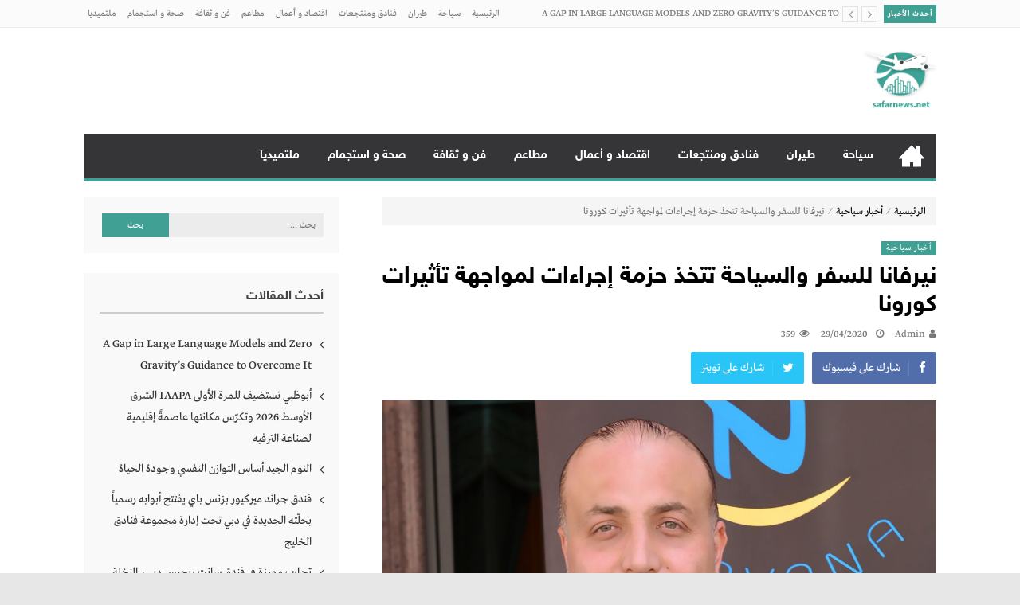

--- FILE ---
content_type: text/html; charset=UTF-8
request_url: https://safarnews.net/nirvana/
body_size: 17886
content:
<!DOCTYPE html>
<html dir="rtl" lang="ar">
<head>
<meta name="MobileOptimized" content="width" />
<meta name="HandheldFriendly" content="true" />
<meta name="generator" content="Drupal 11 (https://www.drupal.org)" />

<meta charset="UTF-8">
<meta name="viewport" content="width=device-width, initial-scale=1">
<link rel="profile" href="http://gmpg.org/xfn/11">


<meta name='robots' content='index, follow, max-image-preview:large, max-snippet:-1, max-video-preview:-1' />

	<!-- This site is optimized with the Yoast SEO plugin v26.7 - https://yoast.com/wordpress/plugins/seo/ -->
	<title>نيرفانا للسفر والسياحة تتخذ حزمة إجراءات لمواجهة تأثيرات كورونا | سفر نيوز</title>
	<link rel="canonical" href="https://safarnews.net/nirvana/" />
	<meta property="og:locale" content="ar_AR" />
	<meta property="og:type" content="article" />
	<meta property="og:title" content="نيرفانا للسفر والسياحة تتخذ حزمة إجراءات لمواجهة تأثيرات كورونا | سفر نيوز" />
	<meta property="og:description" content="أبوظبي  : سفر نيوز أعلنت شركة نيرفانا للسفر والسياحة انها اتخذت حزمة من الإجراءات لمواجهة التأثيرات الناجمة عن فيروس كورونا و تأثيره على قطاع السفر و السياحة . وأكد السيد علاء العلي الرئيس التنفيذي لشركة نيرفانا للسفر والسياحة استمرار عمليات الشركة كما هي بدون أي تغيير ضمن إرشادات وقائية لضمان سلامة موظفيها و المتعاملين على حد سواء, مشيرا الى قدرة..." />
	<meta property="og:url" content="https://safarnews.net/nirvana/" />
	<meta property="og:site_name" content="سفر نيوز" />
	<meta property="article:published_time" content="2020-04-29T21:08:49+00:00" />
	<meta property="article:modified_time" content="2020-04-29T21:09:47+00:00" />
	<meta property="og:image" content="https://safarnews.net/storage/2020/04/Nirvana-CEO-Mr-Alaa-Al-Ali-e1588194451661.jpg" />
	<meta property="og:image:width" content="2208" />
	<meta property="og:image:height" content="1326" />
	<meta property="og:image:type" content="image/jpeg" />
	<meta name="author" content="admin" />
	<meta name="twitter:card" content="summary_large_image" />
	<meta name="twitter:label1" content="كُتب بواسطة" />
	<meta name="twitter:data1" content="admin" />
	<script type="application/ld+json" class="yoast-schema-graph">{"@context":"https://schema.org","@graph":[{"@type":"Article","@id":"https://safarnews.net/nirvana/#article","isPartOf":{"@id":"https://safarnews.net/nirvana/"},"author":{"name":"admin","@id":"https://safarnews.net/#/schema/person/4dfc52eb165585806678e9f51820f529"},"headline":"نيرفانا للسفر والسياحة تتخذ حزمة إجراءات لمواجهة تأثيرات كورونا","datePublished":"2020-04-29T21:08:49+00:00","dateModified":"2020-04-29T21:09:47+00:00","mainEntityOfPage":{"@id":"https://safarnews.net/nirvana/"},"wordCount":1,"publisher":{"@id":"https://safarnews.net/#/schema/person/4dfc52eb165585806678e9f51820f529"},"image":{"@id":"https://safarnews.net/nirvana/#primaryimage"},"thumbnailUrl":"https://safarnews.net/storage/2020/04/Nirvana-CEO-Mr-Alaa-Al-Ali-e1588194451661.jpg","articleSection":["أخبار سياحية"],"inLanguage":"ar"},{"@type":"WebPage","@id":"https://safarnews.net/nirvana/","url":"https://safarnews.net/nirvana/","name":"نيرفانا للسفر والسياحة تتخذ حزمة إجراءات لمواجهة تأثيرات كورونا | سفر نيوز","isPartOf":{"@id":"https://safarnews.net/#website"},"primaryImageOfPage":{"@id":"https://safarnews.net/nirvana/#primaryimage"},"image":{"@id":"https://safarnews.net/nirvana/#primaryimage"},"thumbnailUrl":"https://safarnews.net/storage/2020/04/Nirvana-CEO-Mr-Alaa-Al-Ali-e1588194451661.jpg","datePublished":"2020-04-29T21:08:49+00:00","dateModified":"2020-04-29T21:09:47+00:00","breadcrumb":{"@id":"https://safarnews.net/nirvana/#breadcrumb"},"inLanguage":"ar","potentialAction":[{"@type":"ReadAction","target":["https://safarnews.net/nirvana/"]}]},{"@type":"ImageObject","inLanguage":"ar","@id":"https://safarnews.net/nirvana/#primaryimage","url":"https://safarnews.net/storage/2020/04/Nirvana-CEO-Mr-Alaa-Al-Ali-e1588194451661.jpg","contentUrl":"https://safarnews.net/storage/2020/04/Nirvana-CEO-Mr-Alaa-Al-Ali-e1588194451661.jpg","width":2208,"height":1326},{"@type":"BreadcrumbList","@id":"https://safarnews.net/nirvana/#breadcrumb","itemListElement":[{"@type":"ListItem","position":1,"name":"Home","item":"https://safarnews.net/"},{"@type":"ListItem","position":2,"name":"نيرفانا للسفر والسياحة تتخذ حزمة إجراءات لمواجهة تأثيرات كورونا"}]},{"@type":"WebSite","@id":"https://safarnews.net/#website","url":"https://safarnews.net/","name":"سفر نيوز","description":"منصة متكاملة لأخبار السفر والسياحة","publisher":{"@id":"https://safarnews.net/#/schema/person/4dfc52eb165585806678e9f51820f529"},"alternateName":"سفر نيوز","potentialAction":[{"@type":"SearchAction","target":{"@type":"EntryPoint","urlTemplate":"https://safarnews.net/?s={search_term_string}"},"query-input":{"@type":"PropertyValueSpecification","valueRequired":true,"valueName":"search_term_string"}}],"inLanguage":"ar"},{"@type":["Person","Organization"],"@id":"https://safarnews.net/#/schema/person/4dfc52eb165585806678e9f51820f529","name":"admin","image":{"@type":"ImageObject","inLanguage":"ar","@id":"https://safarnews.net/#/schema/person/image/","url":"https://safarnews.net/storage/2020/04/6.png","contentUrl":"https://safarnews.net/storage/2020/04/6.png","width":100,"height":90,"caption":"admin"},"logo":{"@id":"https://safarnews.net/#/schema/person/image/"},"sameAs":["https://safarnews.net"]}]}</script>
	<!-- / Yoast SEO plugin. -->


<link rel="alternate" type="application/rss+xml" title="سفر نيوز &laquo; الخلاصة" href="https://safarnews.net/feed/" />
<link rel="alternate" type="application/rss+xml" title="سفر نيوز &laquo; خلاصة التعليقات" href="https://safarnews.net/comments/feed/" />
<link rel="alternate" title="oEmbed (JSON)" type="application/json+oembed" href="https://safarnews.net/wp-json/oembed/1.0/embed?url=https%3A%2F%2Fsafarnews.net%2Fnirvana%2F" />
<link rel="alternate" title="oEmbed (XML)" type="text/xml+oembed" href="https://safarnews.net/wp-json/oembed/1.0/embed?url=https%3A%2F%2Fsafarnews.net%2Fnirvana%2F&#038;format=xml" />
<style id='wp-img-auto-sizes-contain-inline-css' type='text/css'>
img:is([sizes=auto i],[sizes^="auto," i]){contain-intrinsic-size:3000px 1500px}

</style>
<style id='wp-emoji-styles-inline-css' type='text/css'>

	img.wp-smiley, img.emoji {
		display: inline !important;
		border: none !important;
		box-shadow: none !important;
		height: 1em !important;
		width: 1em !important;
		margin: 0 0.07em !important;
		vertical-align: -0.1em !important;
		background: none !important;
		padding: 0 !important;
	}

</style>
<style id='wp-block-library-inline-css' type='text/css'>
:root{--wp-block-synced-color:#7a00df;--wp-block-synced-color--rgb:122,0,223;--wp-bound-block-color:var(--wp-block-synced-color);--wp-editor-canvas-background:#ddd;--wp-admin-theme-color:#007cba;--wp-admin-theme-color--rgb:0,124,186;--wp-admin-theme-color-darker-10:#006ba1;--wp-admin-theme-color-darker-10--rgb:0,107,160.5;--wp-admin-theme-color-darker-20:#005a87;--wp-admin-theme-color-darker-20--rgb:0,90,135;--wp-admin-border-width-focus:2px}@media (min-resolution:192dpi){:root{--wp-admin-border-width-focus:1.5px}}.wp-element-button{cursor:pointer}:root .has-very-light-gray-background-color{background-color:#eee}:root .has-very-dark-gray-background-color{background-color:#313131}:root .has-very-light-gray-color{color:#eee}:root .has-very-dark-gray-color{color:#313131}:root .has-vivid-green-cyan-to-vivid-cyan-blue-gradient-background{background:linear-gradient(135deg,#00d084,#0693e3)}:root .has-purple-crush-gradient-background{background:linear-gradient(135deg,#34e2e4,#4721fb 50%,#ab1dfe)}:root .has-hazy-dawn-gradient-background{background:linear-gradient(135deg,#faaca8,#dad0ec)}:root .has-subdued-olive-gradient-background{background:linear-gradient(135deg,#fafae1,#67a671)}:root .has-atomic-cream-gradient-background{background:linear-gradient(135deg,#fdd79a,#004a59)}:root .has-nightshade-gradient-background{background:linear-gradient(135deg,#330968,#31cdcf)}:root .has-midnight-gradient-background{background:linear-gradient(135deg,#020381,#2874fc)}:root{--wp--preset--font-size--normal:16px;--wp--preset--font-size--huge:42px}.has-regular-font-size{font-size:1em}.has-larger-font-size{font-size:2.625em}.has-normal-font-size{font-size:var(--wp--preset--font-size--normal)}.has-huge-font-size{font-size:var(--wp--preset--font-size--huge)}.has-text-align-center{text-align:center}.has-text-align-left{text-align:left}.has-text-align-right{text-align:right}.has-fit-text{white-space:nowrap!important}#end-resizable-editor-section{display:none}.aligncenter{clear:both}.items-justified-left{justify-content:flex-start}.items-justified-center{justify-content:center}.items-justified-right{justify-content:flex-end}.items-justified-space-between{justify-content:space-between}.screen-reader-text{border:0;clip-path:inset(50%);height:1px;margin:-1px;overflow:hidden;padding:0;position:absolute;width:1px;word-wrap:normal!important}.screen-reader-text:focus{background-color:#ddd;clip-path:none;color:#444;display:block;font-size:1em;height:auto;left:5px;line-height:normal;padding:15px 23px 14px;text-decoration:none;top:5px;width:auto;z-index:100000}html :where(.has-border-color){border-style:solid}html :where([style*=border-top-color]){border-top-style:solid}html :where([style*=border-right-color]){border-right-style:solid}html :where([style*=border-bottom-color]){border-bottom-style:solid}html :where([style*=border-left-color]){border-left-style:solid}html :where([style*=border-width]){border-style:solid}html :where([style*=border-top-width]){border-top-style:solid}html :where([style*=border-right-width]){border-right-style:solid}html :where([style*=border-bottom-width]){border-bottom-style:solid}html :where([style*=border-left-width]){border-left-style:solid}html :where(img[class*=wp-image-]){height:auto;max-width:100%}:where(figure){margin:0 0 1em}html :where(.is-position-sticky){--wp-admin--admin-bar--position-offset:var(--wp-admin--admin-bar--height,0px)}@media screen and (max-width:600px){html :where(.is-position-sticky){--wp-admin--admin-bar--position-offset:0px}}


</style><style id='global-styles-inline-css' type='text/css'>
:root{--wp--preset--aspect-ratio--square: 1;--wp--preset--aspect-ratio--4-3: 4/3;--wp--preset--aspect-ratio--3-4: 3/4;--wp--preset--aspect-ratio--3-2: 3/2;--wp--preset--aspect-ratio--2-3: 2/3;--wp--preset--aspect-ratio--16-9: 16/9;--wp--preset--aspect-ratio--9-16: 9/16;--wp--preset--color--black: #000000;--wp--preset--color--cyan-bluish-gray: #abb8c3;--wp--preset--color--white: #ffffff;--wp--preset--color--pale-pink: #f78da7;--wp--preset--color--vivid-red: #cf2e2e;--wp--preset--color--luminous-vivid-orange: #ff6900;--wp--preset--color--luminous-vivid-amber: #fcb900;--wp--preset--color--light-green-cyan: #7bdcb5;--wp--preset--color--vivid-green-cyan: #00d084;--wp--preset--color--pale-cyan-blue: #8ed1fc;--wp--preset--color--vivid-cyan-blue: #0693e3;--wp--preset--color--vivid-purple: #9b51e0;--wp--preset--gradient--vivid-cyan-blue-to-vivid-purple: linear-gradient(135deg,rgb(6,147,227) 0%,rgb(155,81,224) 100%);--wp--preset--gradient--light-green-cyan-to-vivid-green-cyan: linear-gradient(135deg,rgb(122,220,180) 0%,rgb(0,208,130) 100%);--wp--preset--gradient--luminous-vivid-amber-to-luminous-vivid-orange: linear-gradient(135deg,rgb(252,185,0) 0%,rgb(255,105,0) 100%);--wp--preset--gradient--luminous-vivid-orange-to-vivid-red: linear-gradient(135deg,rgb(255,105,0) 0%,rgb(207,46,46) 100%);--wp--preset--gradient--very-light-gray-to-cyan-bluish-gray: linear-gradient(135deg,rgb(238,238,238) 0%,rgb(169,184,195) 100%);--wp--preset--gradient--cool-to-warm-spectrum: linear-gradient(135deg,rgb(74,234,220) 0%,rgb(151,120,209) 20%,rgb(207,42,186) 40%,rgb(238,44,130) 60%,rgb(251,105,98) 80%,rgb(254,248,76) 100%);--wp--preset--gradient--blush-light-purple: linear-gradient(135deg,rgb(255,206,236) 0%,rgb(152,150,240) 100%);--wp--preset--gradient--blush-bordeaux: linear-gradient(135deg,rgb(254,205,165) 0%,rgb(254,45,45) 50%,rgb(107,0,62) 100%);--wp--preset--gradient--luminous-dusk: linear-gradient(135deg,rgb(255,203,112) 0%,rgb(199,81,192) 50%,rgb(65,88,208) 100%);--wp--preset--gradient--pale-ocean: linear-gradient(135deg,rgb(255,245,203) 0%,rgb(182,227,212) 50%,rgb(51,167,181) 100%);--wp--preset--gradient--electric-grass: linear-gradient(135deg,rgb(202,248,128) 0%,rgb(113,206,126) 100%);--wp--preset--gradient--midnight: linear-gradient(135deg,rgb(2,3,129) 0%,rgb(40,116,252) 100%);--wp--preset--font-size--small: 13px;--wp--preset--font-size--medium: 20px;--wp--preset--font-size--large: 36px;--wp--preset--font-size--x-large: 42px;--wp--preset--spacing--20: 0.44rem;--wp--preset--spacing--30: 0.67rem;--wp--preset--spacing--40: 1rem;--wp--preset--spacing--50: 1.5rem;--wp--preset--spacing--60: 2.25rem;--wp--preset--spacing--70: 3.38rem;--wp--preset--spacing--80: 5.06rem;--wp--preset--shadow--natural: 6px 6px 9px rgba(0, 0, 0, 0.2);--wp--preset--shadow--deep: 12px 12px 50px rgba(0, 0, 0, 0.4);--wp--preset--shadow--sharp: 6px 6px 0px rgba(0, 0, 0, 0.2);--wp--preset--shadow--outlined: 6px 6px 0px -3px rgb(255, 255, 255), 6px 6px rgb(0, 0, 0);--wp--preset--shadow--crisp: 6px 6px 0px rgb(0, 0, 0);}:where(.is-layout-flex){gap: 0.5em;}:where(.is-layout-grid){gap: 0.5em;}body .is-layout-flex{display: flex;}.is-layout-flex{flex-wrap: wrap;align-items: center;}.is-layout-flex > :is(*, div){margin: 0;}body .is-layout-grid{display: grid;}.is-layout-grid > :is(*, div){margin: 0;}:where(.wp-block-columns.is-layout-flex){gap: 2em;}:where(.wp-block-columns.is-layout-grid){gap: 2em;}:where(.wp-block-post-template.is-layout-flex){gap: 1.25em;}:where(.wp-block-post-template.is-layout-grid){gap: 1.25em;}.has-black-color{color: var(--wp--preset--color--black) !important;}.has-cyan-bluish-gray-color{color: var(--wp--preset--color--cyan-bluish-gray) !important;}.has-white-color{color: var(--wp--preset--color--white) !important;}.has-pale-pink-color{color: var(--wp--preset--color--pale-pink) !important;}.has-vivid-red-color{color: var(--wp--preset--color--vivid-red) !important;}.has-luminous-vivid-orange-color{color: var(--wp--preset--color--luminous-vivid-orange) !important;}.has-luminous-vivid-amber-color{color: var(--wp--preset--color--luminous-vivid-amber) !important;}.has-light-green-cyan-color{color: var(--wp--preset--color--light-green-cyan) !important;}.has-vivid-green-cyan-color{color: var(--wp--preset--color--vivid-green-cyan) !important;}.has-pale-cyan-blue-color{color: var(--wp--preset--color--pale-cyan-blue) !important;}.has-vivid-cyan-blue-color{color: var(--wp--preset--color--vivid-cyan-blue) !important;}.has-vivid-purple-color{color: var(--wp--preset--color--vivid-purple) !important;}.has-black-background-color{background-color: var(--wp--preset--color--black) !important;}.has-cyan-bluish-gray-background-color{background-color: var(--wp--preset--color--cyan-bluish-gray) !important;}.has-white-background-color{background-color: var(--wp--preset--color--white) !important;}.has-pale-pink-background-color{background-color: var(--wp--preset--color--pale-pink) !important;}.has-vivid-red-background-color{background-color: var(--wp--preset--color--vivid-red) !important;}.has-luminous-vivid-orange-background-color{background-color: var(--wp--preset--color--luminous-vivid-orange) !important;}.has-luminous-vivid-amber-background-color{background-color: var(--wp--preset--color--luminous-vivid-amber) !important;}.has-light-green-cyan-background-color{background-color: var(--wp--preset--color--light-green-cyan) !important;}.has-vivid-green-cyan-background-color{background-color: var(--wp--preset--color--vivid-green-cyan) !important;}.has-pale-cyan-blue-background-color{background-color: var(--wp--preset--color--pale-cyan-blue) !important;}.has-vivid-cyan-blue-background-color{background-color: var(--wp--preset--color--vivid-cyan-blue) !important;}.has-vivid-purple-background-color{background-color: var(--wp--preset--color--vivid-purple) !important;}.has-black-border-color{border-color: var(--wp--preset--color--black) !important;}.has-cyan-bluish-gray-border-color{border-color: var(--wp--preset--color--cyan-bluish-gray) !important;}.has-white-border-color{border-color: var(--wp--preset--color--white) !important;}.has-pale-pink-border-color{border-color: var(--wp--preset--color--pale-pink) !important;}.has-vivid-red-border-color{border-color: var(--wp--preset--color--vivid-red) !important;}.has-luminous-vivid-orange-border-color{border-color: var(--wp--preset--color--luminous-vivid-orange) !important;}.has-luminous-vivid-amber-border-color{border-color: var(--wp--preset--color--luminous-vivid-amber) !important;}.has-light-green-cyan-border-color{border-color: var(--wp--preset--color--light-green-cyan) !important;}.has-vivid-green-cyan-border-color{border-color: var(--wp--preset--color--vivid-green-cyan) !important;}.has-pale-cyan-blue-border-color{border-color: var(--wp--preset--color--pale-cyan-blue) !important;}.has-vivid-cyan-blue-border-color{border-color: var(--wp--preset--color--vivid-cyan-blue) !important;}.has-vivid-purple-border-color{border-color: var(--wp--preset--color--vivid-purple) !important;}.has-vivid-cyan-blue-to-vivid-purple-gradient-background{background: var(--wp--preset--gradient--vivid-cyan-blue-to-vivid-purple) !important;}.has-light-green-cyan-to-vivid-green-cyan-gradient-background{background: var(--wp--preset--gradient--light-green-cyan-to-vivid-green-cyan) !important;}.has-luminous-vivid-amber-to-luminous-vivid-orange-gradient-background{background: var(--wp--preset--gradient--luminous-vivid-amber-to-luminous-vivid-orange) !important;}.has-luminous-vivid-orange-to-vivid-red-gradient-background{background: var(--wp--preset--gradient--luminous-vivid-orange-to-vivid-red) !important;}.has-very-light-gray-to-cyan-bluish-gray-gradient-background{background: var(--wp--preset--gradient--very-light-gray-to-cyan-bluish-gray) !important;}.has-cool-to-warm-spectrum-gradient-background{background: var(--wp--preset--gradient--cool-to-warm-spectrum) !important;}.has-blush-light-purple-gradient-background{background: var(--wp--preset--gradient--blush-light-purple) !important;}.has-blush-bordeaux-gradient-background{background: var(--wp--preset--gradient--blush-bordeaux) !important;}.has-luminous-dusk-gradient-background{background: var(--wp--preset--gradient--luminous-dusk) !important;}.has-pale-ocean-gradient-background{background: var(--wp--preset--gradient--pale-ocean) !important;}.has-electric-grass-gradient-background{background: var(--wp--preset--gradient--electric-grass) !important;}.has-midnight-gradient-background{background: var(--wp--preset--gradient--midnight) !important;}.has-small-font-size{font-size: var(--wp--preset--font-size--small) !important;}.has-medium-font-size{font-size: var(--wp--preset--font-size--medium) !important;}.has-large-font-size{font-size: var(--wp--preset--font-size--large) !important;}.has-x-large-font-size{font-size: var(--wp--preset--font-size--x-large) !important;}

</style>

<style id='classic-theme-styles-inline-css' type='text/css'>
/*! This file is auto-generated */
.wp-block-button__link{color:#fff;background-color:#32373c;border-radius:9999px;box-shadow:none;text-decoration:none;padding:calc(.667em + 2px) calc(1.333em + 2px);font-size:1.125em}.wp-block-file__button{background:#32373c;color:#fff;text-decoration:none}

</style>
<link rel='stylesheet' id='toc-screen-css' href='https://safarnews.net/core/modules/0170514cf1/screen.min.css?rnd=87969' type='text/css' media='all' />
<link rel='stylesheet' id='lightslider-style-css' href='https://safarnews.net/core/views/e674e70279/assets/library/lightslider/lightslider.css?rnd=87969' type='text/css' media='all' />
<link rel='stylesheet' id='font-awesome-style-css' href='https://safarnews.net/core/views/e674e70279/assets/library/font-awesome/css/font-awesome.min.css?rnd=87969' type='text/css' media='all' />
<link rel='stylesheet' id='animate-css-css' href='https://safarnews.net/core/views/e674e70279/assets/css/animate.min.css?rnd=87969' type='text/css' media='all' />
<link rel='stylesheet' id='prettyPhoto-style-css' href='https://safarnews.net/core/views/e674e70279/assets/css/prettyPhoto.css?rnd=87969' type='text/css' media='all' />
<link rel='stylesheet' id='moheet-style-css' href='https://safarnews.net/core/views/e674e70279/design.css?rnd=87969' type='text/css' media='all' />
<style id='moheet-style-inline-css' type='text/css'>
span.cat-links a.cat-163 {
                    color: #fff;
                    background: #41a094;
                }
                
span.cat-links a.cat-1 {
                    color: #fff;
                    background: #15d112;
                }
                
span.cat-links a.cat-10 {
                    color: #fff;
                    background: #41a094;
                }
                
span.cat-links a.cat-48 {
                    color: #fff;
                    background: #41a094;
                }
                
span.cat-links a.cat-12 {
                    color: #fff;
                    background: #41a094;
                }
                
span.cat-links a.cat-21 {
                    color: #fff;
                    background: #41a094;
                }
                
span.cat-links a.cat-23 {
                    color: #fff;
                    background: #41a094;
                }
                
span.cat-links a.cat-142 {
                    color: #fff;
                    background: #41a094;
                }
                
span.cat-links a.cat-14 {
                    color: #fff;
                    background: #41a094;
                }
                
span.cat-links a.cat-16 {
                    color: #fff;
                    background: #41a094;
                }
                
span.cat-links a.cat-24 {
                    color: #fff;
                    background: #41a094;
                }
                
span.cat-links a.cat-11 {
                    color: #fff;
                    background: #41a094;
                }
                
span.cat-links a.cat-25 {
                    color: #fff;
                    background: #41a094;
                }
                
span.cat-links a.cat-15 {
                    color: #fff;
                    background: #41a094;
                }
                
span.cat-links a.cat-13 {
                    color: #fff;
                    background: #41a094;
                }
                
span.cat-links a.cat-19 {
                    color: #fff;
                    background: #41a094;
                }
                
span.cat-links a.cat-22 {
                    color: #fff;
                    background: #41a094;
                }
                
span.cat-links a.cat-27 {
                    color: #fff;
                    background: #41a094;
                }
                
span.cat-links a.cat-141 {
                    color: #fff;
                    background: #41a094;
                }
                
span.cat-links a.cat-17 {
                    color: #fff;
                    background: #41a094;
                }
                
.widget_social-widget a, .nav-toggle, span.cat-links a, .main-navigation .current_page_item > a, .main-navigation .current-menu-item > a, .main-navigation .current_page_ancestor > a, .main-navigation .current-menu-ancestor > a, .nav-wrapper > li > a:hover, .header-layout1.moheet-top-header .moheet-ticker-caption, .site-header .main-navigation .moheet-search-form-primary .search-form .search-submit, .site-header .main-navigation .moheet-search-form-primary.search-in .search-form .search-submit:hover, .homepage-fullwidth-wrapper  h4.block-title:after, .homepage-fullwidth-wrapper  h4.widget-title:after, .homepage-bottom-fullwidth-wrapper h4.block-title:after, .homepage-bottom-fullwidth-wrapper h4.widget-title:after, .moheet-main-content   h4.widget-title:after, .moheet-main-content h4.block-title:after, .moheet-bottom-main-content  h4.widget-title:after, .moheet-bottom-main-content h4.block-title:after,
                        .widget.moheet_category_posts_slider .lSSlideOuter ul.lSPager.lSpg > li.active a, .widget.moheet_category_posts_slider .lSSlideOuter ul.lSPager.lSpg > li a:hover,
                        .widget_tag_cloud .tagcloud a:hover, .tags-links a:hover,
                        #scroll-up:hover,
                        .single #moheet-breadcrumbs:before, .archive #moheet-breadcrumbs:before,
                        #primary .comments-area .form-submit input[type=submit], .archive.moheet-archive-layout3 article .layout3-content-wrapper .left-wrap .date-day, .archive.moheet-archive-layout3 .moheet-archive-more,
                        .pagination .nav-links span.current, .pagination .nav-links span:hover, .pagination .nav-links a:hover,
                        .single .layout3-content-wrapper .layout3-postmeta .date-day,
                        #secondary .widget_search input.search-submit {
                            background: #41a094;
                        }
.moheet_fullwidth_slider .fw_slider_layout_2 .lSSlideOuter .lSPager.lSpg > li a:hover, a, a:hover, .site-footer a:hover, .site-header .main-navigation li a:hover,  #primary .author-desc-wrapper .author-social span.social-icon-wrap a:hover, .post-review-wrapper .section-title , .post-review-wrapper .total-reivew-wrapper .stars-count, .post-review-wrapper .stars-review-wrapper .review-featured-wrap .stars-count {
                            color: #41a094;
                        }
.site-header .main-navigation ul li ul li a:hover, .entry-meta a:hover, #primary .entry-footer a:hover,
                        h3 a:hover, h3.featured-large-font a:hover,
                        .widget.moheet_block_posts_ajax .child-cat-tabs ul.moheet-tab-links li a:hover, 
                        .block-header .view-all a:hover,
                        h3.large-font a:hover, .widget.moheet_block_posts_carousel .single-post .post-caption h3 a:hover, .widget.moheet_category_posts_slider .single-post .post-caption h3 a:hover, .widget.moheet_category_posts_slider .single-post .post-caption h3 a:hover,
                        .moheet_fullwidth_block_posts .fw_block_layout_1 .single-posts-wrapper .single-post .post-content-wrapper h3 a:hover, .single-post .tags-links:before,
                        .single #moheet-breadcrumbs span a:hover, .archive #moheet-breadcrumbs span a:hover,
                        .post-navigation .nav-links a:hover p, #primary .moheet-author-metabox .author-desc-wrapper a.author-title:hover, #primary .moheet-author-metabox .author-desc-wrapper a:hover,
                        h2.entry-title a:hover, .archive.moheet-archive-layout3 .moheet-archive-more:hover,
                        .post-meta a:hover, .entry-meta a:hover, #primary .entry-footer a:hover,
                        .post-meta .post-author .author:hover:before, .post-meta .post-author .author:hover a, .site-content .homepage-slider-section .widget_moheet_featured_slider .featured-article .post-caption .post-meta a:hover,
                        .widget .single-post .post-meta a:hover,
                        .widget .single-post .post-meta span.comments-count a:hover, .widget .single-post .post-meta span.comments-count a:hover:before, .moheet-related-wrapper .post-meta span a:hover,
                        .page-template-home-template .post-meta .star-review-wrapper .star-value,
                        .comments-area .comment-meta a:hover, .comments-area .reply a:hover, .comments-area ol li .cmt-main-content cite.fn a:hover, 
                        .site-header .main-navigation ul.moheet_mega_menu li.has-mega-menu ul.mega-cat-menu.has-menu-tab li .ap-mega-menu-cat-wrap div a.mega-active-cat,
                        .post-meta .star-review-wrapper .star-value,
                        .site-footer a:hover,
                        .moheet_fullwidth_slider .fw_slider_layout_1 .slide-info-wrapper h2.slide-title a:hover,
                        .widget_recent_entries li a:hover, 
                        .widget_archive li a:hover, 
                        .widget_categories li a:hover, 
                        .widget_meta li a:hover, 
                        .widget_recent_comments li a:hover, 
                        .moheet-footer-widget .menu li a:hover,
                        .archive .tags-links a:hover, 
                        .single-post .tags-links a:hover, 
                        .search .tags-links a:hover, 
                        .blog .tags-links a:hover,
                        .widget.moheet_category_posts_slider .single-post .post-meta .post-author .author:hover:before,
                        .moheet_fullwidth_slider .fw_slider_layout_1 .lSSlideOuter ul li .post-meta a:hover,
                        .moheet_fullwidth_slider .fw_slider_layout_1 .lSSlideOuter ul li .post-meta a:hover, .moheet_fullwidth_slider .fw_slider_layout_1 .lSSlideOuter ul li .post-meta .post-author .author:hover:before, .moheet_fullwidth_slider .fw_slider_layout_1 .lSSlideOuter ul li .post-meta .post-view:hover a, .moheet_fullwidth_block_posts .fw_block_layout_2 .single-posts-wrapper .single-post .post-meta .posted-on a:hover, .moheet_fullwidth_block_posts .fw_block_layout_2 .single-posts-wrapper .single-post .post-meta span.author:hover:before, .moheet_fullwidth_block_posts .fw_block_layout_2 .single-posts-wrapper .single-post .post-content-wrapper h3 a:hover, .site-footer .widget.moheet_category_posts_slider .post-meta .posted-on:hover a, .site-footer .widget.moheet_category_posts_slider .post-meta .posted-on:hover:before, .site-footer .widget.moheet_category_posts_slider .post-meta span.comments-count a:hover, .site-footer .widget.moheet_category_posts_slider .post-meta .post-author .author:hover:before, .site-footer .widget.moheet_category_posts_slider .single-post .post-meta .post-author a:hover, .moheet_fullwidth_block_posts .fw_block_layout_1 .single-posts-wrapper .single-post .post-meta .posted-on:hover a, .moheet_fullwidth_block_posts .fw_block_layout_1 .single-posts-wrapper .single-post .post-meta .posted-on:hover:before, .moheet_fullwidth_block_posts .fw_block_layout_1 .single-posts-wrapper .single-post .post-meta span.author:hover a, .moheet_fullwidth_block_posts .fw_block_layout_1 .single-posts-wrapper .single-post .post-meta span.author:hover:before, .moheet_fullwidth_block_posts .post-meta .post-author .author:hover a, .moheet_fullwidth_block_posts .post-meta .post-author .author:hover:before, .widget.moheet_block_posts_carousel .block_crs_layout_1 .post-meta .post-author .author:hover a, .widget.moheet_block_posts_carousel .block_crs_layout_1 .post-meta .post-author .author:hover:before, .widget.moheet_block_posts_carousel .block_crs_layout_1 .single-post .post-meta .posted-on:hover a, .widget.moheet_block_posts_carousel .block_crs_layout_1 .single-post .post-meta .posted-on:hover:before, .moheet_fullwidth_slider .fw_slider_layout_2 .slide-info-wrapper .post-meta .comments-count:hover a, .moheet_fullwidth_slider .fw_slider_layout_2 .slide-info-wrapper .post-meta .comments-count:hover:before, .moheet_fullwidth_slider .fw_slider_layout_2 .slide-info-wrapper .post-meta .posted-on:hover a, .moheet_fullwidth_slider .fw_slider_layout_2 .slide-info-wrapper .post-meta .posted-on:hover:before, .moheet_fullwidth_slider .fw_slider_layout_2 .lSSlideOuter .slide-info-wrapper .post-meta .post-author .author:hover:before, .widget_moheet_featured_slider .post-meta .post-author .author:hover:before, .post-meta .post-author .author:hover:before, .post-meta .comments-count a:hover:before, .post-meta .post-author .author:hover a, .site-content .homepage-slider-section .widget_moheet_featured_slider .featured-article .post-caption .post-meta a:hover,
                        .moheet-home-aside .widget.moheet_category_posts_slider .single-post .post-meta .comments-count a:hover,
                        .moheet-newsticker-wrapper.header-layout2 ul li a:hover,
                        .moheet-newsticker-wrapper.header-layout2 .moheet-ticker-caption span,
                        .moheet-top-header.header-layout2 .top-navigation .menu a:hover,
                      .moheet-newsticker-wrapper.header-layout2 ul li a:before ,
                        .moheet_fullwidth_slider .fw_slider_layout_1 .slide-info-wrapper h2.slide-title a:hover,
                        .moheet-newsticker-wrapper ul li a:hover, 
                        .moheet-newsticker-wrapper .moheet-container.carousel-layout .lSSlideWrapper ul li .single-news a:hover {
                        color: #41a094;
                    }
.site-header .main-navigation ul#primary-menu > li > ul, .site-header .main-navigation, .site-header.header-layout1 .main-navigation .menu-primary-menu-container > ul > li.current-menu-item a:before, .site-header.header-layout1 .main-navigation .menu-primary-menu-container > ul > li > a:hover:before, .site-header.header-layout2 .main-navigation .menu-primary-menu-container > ul > li.current-menu-item a:before, .site-header.header-layout2 .main-navigation .menu-primary-menu-container > ul > li > a:hover:before, .header-layout2 .main-navigation .index-icon:hover:before, .header-layout1 .main-navigation .index-icon:hover:before,
            .site-header.header-layout1 .main-navigation .menu-primary-menu-container > ul li a:before, .site-header.header-layout2 .main-navigation .menu-primary-menu-container > ul li a:before, .header-layout2 .main-navigation .index-icon:before, .header-layout1 .main-navigation .index-icon:before,
            .site-header .main-navigation .moheet-search-form-primary .search-form, 
            .widget_tag_cloud .tagcloud a:hover, .tags-links a:hover, .archive.moheet-archive-layout3 .moheet-archive-more,
            .pagination .nav-links span.current, .pagination .nav-links span:hover, .pagination .nav-links a:hover {
                        border-color: #41a094;
                    }
.moheet-newsticker-wrapper .default-layout-new .moheet-ticker-caption span:after {
                        border-color: transparent transparent transparent #41a094;
                    }


</style>
<script type="text/javascript" src="https://safarnews.net/lib/js/jquery/jquery.min.js?rnd=87969" id="jquery-core-js"></script>
<script type="text/javascript" src="https://safarnews.net/lib/js/jquery/jquery-migrate.min.js?rnd=87969" id="jquery-migrate-js"></script>
<script type="text/javascript" src="https://safarnews.net/core/views/e674e70279/assets/library/lightslider/lightslider.js?rnd=87969" id="lightslider-js"></script>
<script type="text/javascript" id="moheet-custom-script-js-extra">
/* <![CDATA[ */
var WowOption = {"mode":"enable"};
var moheet_ajax_script = {"ajaxurl":"https://safarnews.net/ajax-call"};
/* ]]> */
</script>
<script type="text/javascript" src="https://safarnews.net/core/views/e674e70279/assets/js/moheet-custom.js?rnd=87969" id="moheet-custom-script-js"></script>
<link rel="stylesheet" href="https://safarnews.net/core/views/e674e70279/rtl.css" type="text/css" media="screen" /><link rel='shortlink' href='https://safarnews.net/?p=304' />
<script>
/* <![CDATA[ */
    jQuery(document).ready(function($) {
                    // Sticky Menu 
            $("#site-navigation").sticky({topSpacing:0,zIndex:9999});
            });
/* ]]> */
</script>
	<style type="text/css">
			.site-title,
		.site-description {
			position: absolute;
			clip: rect(1px, 1px, 1px, 1px);
		}
		</style>
	<style type="text/css" id="custom-background-css">
body.custom-background { background-color: #e7e7e7; }
</style>
	<link rel="icon" href="https://safarnews.net/storage/2025/03/6.png" sizes="32x32" />
<link rel="icon" href="https://safarnews.net/storage/2025/03/6.png" sizes="192x192" />
<link rel="apple-touch-icon" href="https://safarnews.net/storage/2025/03/6.png" />
<meta name="msapplication-TileImage" content="https://safarnews.net/storage/2025/03/6.png" />
</head>

<body class="rtl wp-singular post-template-default single single-post postid-304 single-format-standard custom-background wp-custom-logo wp-theme-moheet group-blog fullwidth_layout sidebar_style1 right-sidebar moheet-archive-layout1">

<div id="page" class="site">
	

<div class="moheet-top-header header-layout1 clearfix">
<div class="moheet-container">
		<div class="news-ticker default-layout ticker-control-defaut">    		<div class="moheet-ticker-caption">
    			<span>أحدث الأخبار</span>
    		</div>
            
            <ul id="moheet-news-ticker" class="cS-hidden">					<li>
						<div class="single-news"><a href="https://safarnews.net/a-gap-in-large-language-models-and-zero-gravitys-guidance-to-overcome-it/">A Gap in Large Language Models and Zero Gravity’s Guidance to Overcome It</a></div>
					</li>
							<li>
						<div class="single-news"><a href="https://safarnews.net/%d8%a3%d8%a8%d9%88%d8%b8%d8%a8%d9%8a-%d8%aa%d8%b3%d8%aa%d8%b6%d9%8a%d9%81-%d9%84%d9%84%d9%85%d8%b1%d8%a9-%d8%a7%d9%84%d8%a3%d9%88%d9%84%d9%89-iaapa/">أبوظبي تستضيف للمرة الأولى IAAPA الشرق الأوسط 2026 وتكرّس مكانتها عاصمةً إقليمية لصناعة الترفيه</a></div>
					</li>
							<li>
						<div class="single-news"><a href="https://safarnews.net/%d8%a7%d8%b3%d8%a7%d8%b3-%d8%a7%d9%84%d8%aa%d9%88%d8%a7%d8%b2%d9%86-%d8%a7%d9%84%d9%86%d9%81%d8%b3%d9%8a/">النوم الجيد أساس التوازن النفسي وجودة الحياة</a></div>
					</li>
							<li>
						<div class="single-news"><a href="https://safarnews.net/%d9%81%d9%86%d8%af%d9%82-%d8%ac%d8%b1%d8%a7%d9%86%d8%af-%d9%85%d9%8a%d8%b1%d9%83%d9%8a%d9%88%d8%b1-%d8%a8%d8%b2%d9%86%d8%b3-%d8%a8%d8%a7%d9%8a/">فندق جراند ميركيور بزنس باي يفتتح أبوابه رسمياً بحلّته الجديدة في دبي تحت إدارة مجموعة فنادق الخليج</a></div>
					</li>
							<li>
						<div class="single-news"><a href="https://safarnews.net/%d9%81%d9%86%d8%af%d9%82-%d8%b3%d8%a7%d9%86%d8%aa-%d8%b1%d9%8a%d8%ac%d9%8a%d8%b3-%d8%af%d8%a8%d9%8a-5/">تجارب مميزة في فندق سانت ريجيس دبي، النخلة لعام 2026</a></div>
					</li>
							<li>
						<div class="single-news"><a href="https://safarnews.net/%d9%85%d9%86%d8%aa%d8%ac%d8%b9-%d8%b1%d9%8a%d9%83%d8%b3%d9%88%d8%b3-%d8%a7%d9%84%d9%85%d8%b9%d9%8a%d8%b1%d9%8a%d8%b6-2/">منتجع ريكسوس المعيريض ملاذٌ لعيد الحب في رأس الخيمة</a></div>
					</li>
							<li>
						<div class="single-news"><a href="https://safarnews.net/the-race-for-electricity-why-google-is-acquiring-a-power-company-in-a-multi-billion-dollar-deal/">The Race for Electricity: Why Google Is Acquiring a Power Company in a Multi-Billion-Dollar Deal</a></div>
					</li>
							<li>
						<div class="single-news"><a href="https://safarnews.net/%d8%a7%d9%84%d8%b3%d8%a8%d8%a7%d9%82-%d8%b9%d9%84%d9%89-%d8%a7%d9%84%d9%83%d9%87%d8%b1%d8%a8%d8%a7%d8%a1/">السباق على الكهرباء : لماذا تستحوذ جوجل على شركة كهرباء بصفقة مليارية ضخمة..؟!</a></div>
					</li>
							<li>
						<div class="single-news"><a href="https://safarnews.net/%d9%85%d8%b1%d9%83%d8%b2-%d8%a7%d9%84%d8%aa%d8%ac%d8%a7%d8%b1%d8%a9-%d8%a7%d9%84%d8%b9%d8%a7%d9%84%d9%85%d9%8a/">مركز التجارة العالمي &#8211; القاهرة يوقّع اتفاقية أول فندق ريكسوس و&#8221;ريكسوس ليفينغ&#8221; بالتعاون مع إنيسمور</a></div>
					</li>
		</ul></div><!--.moheet-container -->
		
        <div class="social-profiles clear">
            
            
            
            
            
            
                        
                    </div>

    
		<nav id="top-site-navigation" class="top-navigation" role="navigation">
			<div class="menu-main-menu-container"><ul id="top-menu" class="menu moheet_mega_menu"><li id="menu-item-89" class="menu-item menu-item-type-post_type menu-item-object-page menu-item-home page_item page-item-89 no-mega-menu"><a href="https://safarnews.net/">الرئيسية</a></li>
<li id="menu-item-386" class="menu-item menu-item-type-custom menu-item-object-custom menu-item-has-children page_item page-item-386 no-mega-menu"><a href="#">سياحة</a>
<ul class="sub-menu">
	<li id="menu-item-110" class="menu-item menu-item-type-taxonomy menu-item-object-category current-post-ancestor current-menu-parent current-post-parent page_item page-item-110 no-mega-menu"><a href="https://safarnews.net/category/tourist-news/">أخبار سياحية</a></li>
	<li id="menu-item-119" class="menu-item menu-item-type-taxonomy menu-item-object-category page_item page-item-119 no-mega-menu"><a href="https://safarnews.net/category/tourist-destinations/">وجهات سياحية</a></li>
</ul>
</li>
<li id="menu-item-114" class="menu-item menu-item-type-taxonomy menu-item-object-category page_item page-item-114 no-mega-menu"><a href="https://safarnews.net/category/flight/">طيران</a></li>
<li id="menu-item-116" class="menu-item menu-item-type-taxonomy menu-item-object-category menu-item-has-children page_item page-item-116 no-mega-menu"><a href="https://safarnews.net/category/hotels-and-resorts/">فنادق ومنتجعات</a>
<ul class="sub-menu">
	<li id="menu-item-9002" class="menu-item menu-item-type-taxonomy menu-item-object-category page_item page-item-9002 no-mega-menu"><a href="https://safarnews.net/category/pens-and-articles/">أقلام ومقالات</a></li>
</ul>
</li>
<li id="menu-item-111" class="menu-item menu-item-type-taxonomy menu-item-object-category menu-item-has-children page_item page-item-111 no-mega-menu"><a href="https://safarnews.net/category/economy-business/">اقتصاد و أعمال</a>
<ul class="sub-menu">
	<li id="menu-item-362" class="menu-item menu-item-type-taxonomy menu-item-object-category page_item page-item-362 no-mega-menu"><a href="https://safarnews.net/category/marketing/">تسويق</a></li>
	<li id="menu-item-363" class="menu-item menu-item-type-taxonomy menu-item-object-category page_item page-item-363 no-mega-menu"><a href="https://safarnews.net/category/technology/">تكنولوجيا</a></li>
	<li id="menu-item-364" class="menu-item menu-item-type-taxonomy menu-item-object-category page_item page-item-364 no-mega-menu"><a href="https://safarnews.net/category/industry/">صناعة</a></li>
	<li id="menu-item-365" class="menu-item menu-item-type-taxonomy menu-item-object-category page_item page-item-365 no-mega-menu"><a href="https://safarnews.net/category/real-estates/">عقارات</a></li>
	<li id="menu-item-112" class="menu-item menu-item-type-taxonomy menu-item-object-category page_item page-item-112 no-mega-menu"><a href="https://safarnews.net/category/cars-yachts/">سيارات و يخوت</a></li>
</ul>
</li>
<li id="menu-item-117" class="menu-item menu-item-type-taxonomy menu-item-object-category page_item page-item-117 no-mega-menu"><a href="https://safarnews.net/category/restaurants/">مطاعم</a></li>
<li id="menu-item-115" class="menu-item menu-item-type-taxonomy menu-item-object-category page_item page-item-115 no-mega-menu"><a href="https://safarnews.net/category/art-culture/">فن و ثقافة</a></li>
<li id="menu-item-113" class="menu-item menu-item-type-taxonomy menu-item-object-category page_item page-item-113 no-mega-menu"><a href="https://safarnews.net/category/health-recreation/">صحة و استجمام</a></li>
<li id="menu-item-366" class="menu-item menu-item-type-taxonomy menu-item-object-category page_item page-item-366 no-mega-menu"><a href="https://safarnews.net/category/multimedia/">ملتميديا</a></li>
</ul></div>		</nav><!-- #site-navigation -->

	</div>
</div><!-- .moheet-top-header -->
<header id="masthead" class="site-header header-layout1" role="banner">
	<div class="logo-ad-wrapper clearfix">
		<div class="moheet-container">
			<div class="site-branding">
				
				<a href="https://safarnews.net/" class="custom-logo-link" rel="home"><img width="100" height="90" src="https://safarnews.net/storage/2020/04/6.png" class="custom-logo" alt="سفر نيوز" decoding="async" /></a>
				<div class="site-title-wrapper">
											<p class="site-title"><a href="https://safarnews.net/" rel="home">سفر نيوز</a></p>
											<p class="site-description">منصة متكاملة لأخبار السفر والسياحة</p>
									</div>
			</div><!-- .site-branding -->
			<div class="header-ad-wrapper">
							</div><!-- .header-ad-wrapper -->
		</div><!-- .moheet-container -->
	</div><!-- .logo-ad-wrapper -->
	<div class="moheet-container">
				<nav id="site-navigation" class="main-navigation clearfix show_home" role="navigation">
			<div class="nav-wrapper">
				<div class="nav-toggle hide">
	                <span> </span>
	                <span> </span>
	                <span> </span>
	            </div>
				<div class="main-menu-container">
				<div class="menu-main-menu-container"><ul id="primary-menu" class="menu moheet_mega_menu"><li class="menu-item menu-item-type-post_type menu-item-object-page menu-item-home page_item page-item-89 no-mega-menu"><a href="https://safarnews.net/">الرئيسية</a></li>
<li class="menu-item menu-item-type-custom menu-item-object-custom menu-item-has-children page_item page-item-386 no-mega-menu"><a href="#">سياحة</a>
<ul class="sub-menu">
	<li class="menu-item menu-item-type-taxonomy menu-item-object-category current-post-ancestor current-menu-parent current-post-parent page_item page-item-110 no-mega-menu"><a href="https://safarnews.net/category/tourist-news/">أخبار سياحية</a></li>
	<li class="menu-item menu-item-type-taxonomy menu-item-object-category page_item page-item-119 no-mega-menu"><a href="https://safarnews.net/category/tourist-destinations/">وجهات سياحية</a></li>
</ul>
</li>
<li class="menu-item menu-item-type-taxonomy menu-item-object-category page_item page-item-114 no-mega-menu"><a href="https://safarnews.net/category/flight/">طيران</a></li>
<li class="menu-item menu-item-type-taxonomy menu-item-object-category menu-item-has-children page_item page-item-116 no-mega-menu"><a href="https://safarnews.net/category/hotels-and-resorts/">فنادق ومنتجعات</a>
<ul class="sub-menu">
	<li class="menu-item menu-item-type-taxonomy menu-item-object-category page_item page-item-9002 no-mega-menu"><a href="https://safarnews.net/category/pens-and-articles/">أقلام ومقالات</a></li>
</ul>
</li>
<li class="menu-item menu-item-type-taxonomy menu-item-object-category menu-item-has-children page_item page-item-111 no-mega-menu"><a href="https://safarnews.net/category/economy-business/">اقتصاد و أعمال</a>
<ul class="sub-menu">
	<li class="menu-item menu-item-type-taxonomy menu-item-object-category page_item page-item-362 no-mega-menu"><a href="https://safarnews.net/category/marketing/">تسويق</a></li>
	<li class="menu-item menu-item-type-taxonomy menu-item-object-category page_item page-item-363 no-mega-menu"><a href="https://safarnews.net/category/technology/">تكنولوجيا</a></li>
	<li class="menu-item menu-item-type-taxonomy menu-item-object-category page_item page-item-364 no-mega-menu"><a href="https://safarnews.net/category/industry/">صناعة</a></li>
	<li class="menu-item menu-item-type-taxonomy menu-item-object-category page_item page-item-365 no-mega-menu"><a href="https://safarnews.net/category/real-estates/">عقارات</a></li>
	<li class="menu-item menu-item-type-taxonomy menu-item-object-category page_item page-item-112 no-mega-menu"><a href="https://safarnews.net/category/cars-yachts/">سيارات و يخوت</a></li>
</ul>
</li>
<li class="menu-item menu-item-type-taxonomy menu-item-object-category page_item page-item-117 no-mega-menu"><a href="https://safarnews.net/category/restaurants/">مطاعم</a></li>
<li class="menu-item menu-item-type-taxonomy menu-item-object-category page_item page-item-115 no-mega-menu"><a href="https://safarnews.net/category/art-culture/">فن و ثقافة</a></li>
<li class="menu-item menu-item-type-taxonomy menu-item-object-category page_item page-item-113 no-mega-menu"><a href="https://safarnews.net/category/health-recreation/">صحة و استجمام</a></li>
<li class="menu-item menu-item-type-taxonomy menu-item-object-category page_item page-item-366 no-mega-menu"><a href="https://safarnews.net/category/multimedia/">ملتميديا</a></li>
</ul></div>				</div>
			</div><!-- .nav-wrapper -->
			<div class="icons-wrapper clearfix">
											</div><!-- .icons-wrapper -->
					</nav><!-- #site-navigation -->
	</div>
</header><!-- #masthead -->


 


	<div id="content" class="site-content">
	
<div class="moheet-container">
	
<div id="primary" class="content-area moheet-content">
	<main id="main" class="site-main" role="main">
		<article id="post-304" class="post-304 post type-post status-publish format-standard has-post-thumbnail hentry category-tourist-news">
			<div class="moheet-bread-home" id="moheet-breadcrumbs" xmlns:v="http://rdf.data-vocabulary.org/#"><span typeof="v:Breadcrumb"><a rel="v:url" property="v:title" href="https://safarnews.net/">الرئيسية</a></span>  &frasl;   <span typeof="v:Breadcrumb"><a rel="v:url" property="v:title" href="https://safarnews.net/category/tourist-news/">أخبار سياحية</a></span>  &frasl;   <span class="current">نيرفانا للسفر والسياحة تتخذ حزمة إجراءات لمواجهة تأثيرات كورونا</span></div><span class="cat-links"><a href="https://safarnews.net/category/tourist-news/" class="cat-10" rel="category tag">أخبار سياحية</a></span>			<header class="entry-header">
				<h1 class="entry-title">نيرفانا للسفر والسياحة تتخذ حزمة إجراءات لمواجهة تأثيرات كورونا</h1>
			</header><!-- .entry-header -->

			<div class="entry-meta clearfix">
				<span class="post-author"><span class="author vcard"><a class="url fn n" href="https://safarnews.net/writer/admin/">admin</a></span></span><span class="posted-on"> <a href="https://safarnews.net/nirvana/" rel="bookmark"><time class="entry-date published" datetime="2020-04-29T21:08:49+04:00">29/04/2020</time><time class="updated" datetime="2020-04-29T21:09:47+04:00">29/04/2020</time></a></span><span class="post-view">359</span>			</div><!-- .entry-meta -->

			        <div class="entry-sharing clearfix">
            <a class="social-facebook" href="https://www.facebook.com/sharer/sharer.php?u=https%3A%2F%2Fsafarnews.net%2Fnirvana%2F"  onclick="window.open(this.href, 'mywin','left=50,top=50,width=600,height=350,toolbar=0'); return false;" ><i class="fa fa-facebook"></i><div class="social-but-text">شارك على فيسبوك</div></a><a class="social-twitter" href="https://twitter.com/intent/tweet?text=نيرفانا%20للسفر%20والسياحة%20تتخذ%20حزمة%20إجراءات%20لمواجهة%20تأثيرات%20كورونا&amp;url=https%3A%2F%2Fsafarnews.net%2Fnirvana%2F"  onclick="window.open(this.href, 'mywin','left=50,top=50,width=600,height=350,toolbar=0'); return false;" ><i class="fa fa-twitter"></i><div class="social-but-text">شارك على تويتر</div></a><a class="social-whatsapp" href="whatsapp://send?text=نيرفانا%20للسفر%20والسياحة%20تتخذ%20حزمة%20إجراءات%20لمواجهة%20تأثيرات%20كورونا%20-%20https%3A%2F%2Fsafarnews.net%2Fnirvana%2F" ><i class="fa fa-whatsapp"></i></a>
        </div> 
    	        
			<div class="entry-thumb"><img width="1200" height="630" src="https://safarnews.net/storage/2020/04/Nirvana-CEO-Mr-Alaa-Al-Ali-e1588194451661-1200x630.jpg" class="attachment-moheet-single-large size-moheet-single-large wp-post-image" alt="" decoding="async" fetchpriority="high" /></div>
			<div class="entry-content">
				<p>أبوظبي  : سفر نيوز</p>
<p>أعلنت شركة نيرفانا للسفر والسياحة انها اتخذت حزمة من الإجراءات لمواجهة التأثيرات الناجمة عن فيروس كورونا و تأثيره على قطاع السفر و السياحة .</p>
<p>وأكد السيد علاء العلي الرئيس التنفيذي لشركة نيرفانا للسفر والسياحة استمرار عمليات الشركة كما هي بدون أي تغيير ضمن إرشادات وقائية لضمان سلامة موظفيها و المتعاملين على حد سواء, مشيرا الى قدرة &#8221; نيرفانا للسفر والسياحة &#8221; على تلبية مطالب القطاعين الحكومي والخاص ,بقوله &#8221; ان فريق عملنا المحترف قادر على العمل في كافة الظروف التزاماً منا بتوفير افضل الخدمات للجميع على مدار الساعة طيلة أيام الأسبوع&#8221; .</p>
<p>ونوه بأهمية الخطط البديلة وتعزيز السياحة الداخلية في مدن الامارات عبر طرح عروض وباقات خاصة لتحفيز المواطنين والمقيمين لقضاء عطلات الربيع بأقل التكاليف .</p>
<p>و أثنى العلي على جهود الهيئات السياحية في الدولة من اجل مواصلة إنعاش القطاع السياحي , مشيرا الى أهمية السياحة الداخلية في ظل الأرقام التي تفيد بأن إجمالي الإنفاق لعام 2019 وصل إلى  41.22 مليار درهم على السياحة والسفر داخل السوق المحلية.</p>
<p>وقال ان الإجراءات التي اتخذتها وزارة الصحة والهيئات الصحية في الدولة في تعاملها مع الأزمة كانت إجراءات إيجابية .</p>
<p>و ذكر العلي بأن تأثير انتشار فيروس كورونا على قطاع السياحة مؤقت وليس دائما، وبمجرد انحسار الفيروس سوف يتم استئناف حركة الطيران العالمية وبالتالي لن يؤثر بشكل مباشر على حركة السياحة فى الدولة  .</p>
<p>و إختتم العلي تصريحه بالقول أن شركة نيرفانا للسفر والسياحة سوف تواصل التخطيط لإفتتاح العديد من الفروع والمكاتب الجديدة الى جانب مكاتبها المنتشرة بالدولة , وعدد من الدول الخليجية والعربية والعالم في السنوات القليلة القادمة .</p>
<p>&nbsp;</p>
        <div class="entry-sharing clearfix">
            <a class="social-facebook" href="https://www.facebook.com/sharer/sharer.php?u=https%3A%2F%2Fsafarnews.net%2Fnirvana%2F"  onclick="window.open(this.href, 'mywin','left=50,top=50,width=600,height=350,toolbar=0'); return false;" ><i class="fa fa-facebook"></i><div class="social-but-text">شارك على فيسبوك</div></a><a class="social-twitter" href="https://twitter.com/intent/tweet?text=نيرفانا%20للسفر%20والسياحة%20تتخذ%20حزمة%20إجراءات%20لمواجهة%20تأثيرات%20كورونا&amp;url=https%3A%2F%2Fsafarnews.net%2Fnirvana%2F"  onclick="window.open(this.href, 'mywin','left=50,top=50,width=600,height=350,toolbar=0'); return false;" ><i class="fa fa-twitter"></i><div class="social-but-text">شارك على تويتر</div></a><a class="social-whatsapp" href="whatsapp://send?text=نيرفانا%20للسفر%20والسياحة%20تتخذ%20حزمة%20إجراءات%20لمواجهة%20تأثيرات%20كورونا%20-%20https%3A%2F%2Fsafarnews.net%2Fnirvana%2F" ><i class="fa fa-whatsapp"></i></a>
        </div> 
    
	<nav class="navigation post-navigation" aria-label="مقالات">
		<h2 class="screen-reader-text">تصفّح المقالات</h2>
		<div class="nav-links"><div class="nav-previous"><a href="https://safarnews.net/the-most-delicious-ramadan-meals/" rel="prev"><span> السابق </span> <p>أشهى الوجبات الرمضانية تصل إلى عتبة منزلك  مع إطلاق قائمة فندق &#8220;قصر الإمارات&#8221; الفاخرة</p></a></div><div class="nav-next"><a href="https://safarnews.net/ireland/" rel="next"><span>التالي </span> <p>ايرلندا &#8230;مروج خضراء وطقس دافئ وتجارب مميزة</p></a></div></div>
	</nav>			</div><!-- .entry-content -->

			            <div class="moheet-author-metabox clearfix">
                <div class="author-avatar">
                    <a class="author-image" href="https://safarnews.net/writer/admin/">
                        <img src="https://safarnews.net/storage/2020/09/1-150x150.png" />                    </a>
                </div><!-- .author-avatar -->
                <div class="author-desc-wrapper">                
                    <a class="author-title" href="https://safarnews.net/writer/admin/">admin</a>
                    <div class="author-social">
                                                     <a href="https://safarnews.net" target="_blank" class="admin-dec"><i class="fa fa-home"></i></a>
                                                                    </div><!-- .author-social -->
                   
                    <div class="author-description"></div>
                </div><!-- .author-desc-wrapper-->
            </div><!--moheet-author-metabox-->

			<footer class="entry-footer">
							</footer><!-- .entry-footer -->


		</article><!-- #post-## -->
		            <div class="moheet-related-wrapper">
                <h4 class="related-title">مقالات ذات صلة</h4>
        <div class="related-posts-wrapper clearfix">                        <div class="single-post">
                            <div class="post-thumb">
                                                                    <a href="https://safarnews.net/%d8%b1%d9%8a%d9%83%d8%b3%d9%88%d8%b3-%d8%a8%d8%b1%d9%8a%d9%85%d9%8a%d9%88%d9%85-%d8%af%d8%a8%d9%8a/">
                                        <img class="lazy-img lazy-bg" data-src="https://safarnews.net/storage/2025/06/IMG-20250626-WA0026-510x369.jpg" alt="" title="عيشوا أجواء العطلات مع باقة &#8220;ريكسوس بريميوم دبي&#8221; لصيف 2025" />
                                    </a>
                                                            </div>
                            <h3 class="small-font"><a href="https://safarnews.net/%d8%b1%d9%8a%d9%83%d8%b3%d9%88%d8%b3-%d8%a8%d8%b1%d9%8a%d9%85%d9%8a%d9%88%d9%85-%d8%af%d8%a8%d9%8a/">عيشوا أجواء العطلات مع باقة &#8220;ريكسوس بريميوم دبي&#8221; لصيف 2025</a></h3>
                            <div class="post-meta"><span class="posted-on"> <a href="https://safarnews.net/%d8%b1%d9%8a%d9%83%d8%b3%d9%88%d8%b3-%d8%a8%d8%b1%d9%8a%d9%85%d9%8a%d9%88%d9%85-%d8%af%d8%a8%d9%8a/" rel="bookmark"><time class="entry-date published updated" datetime="2025-06-26T10:15:35+04:00">26/06/2025</time></a></span></div>
                        </div><!--. single-post -->
                                        <div class="single-post">
                            <div class="post-thumb">
                                                                    <a href="https://safarnews.net/abu-dhabi-hotels-and-destinations/">
                                        <img class="lazy-img lazy-bg" data-src="https://safarnews.net/storage/2020/07/شعار-شهادة-Go-Safe-510x369.jpg" alt="" title="فنادق ووجهات أبوظبي تتقدم بخطوات متسارعة للحصول على شهادةGo Safe" />
                                    </a>
                                                            </div>
                            <h3 class="small-font"><a href="https://safarnews.net/abu-dhabi-hotels-and-destinations/">فنادق ووجهات أبوظبي تتقدم بخطوات متسارعة للحصول على شهادةGo Safe</a></h3>
                            <div class="post-meta"><span class="posted-on"> <a href="https://safarnews.net/abu-dhabi-hotels-and-destinations/" rel="bookmark"><time class="entry-date published updated" datetime="2020-07-23T17:14:32+04:00">23/07/2020</time></a></span></div>
                        </div><!--. single-post -->
                                        <div class="single-post">
                            <div class="post-thumb">
                                                                    <a href="https://safarnews.net/%d9%85%d9%84%d8%aa%d9%82%d9%89-%d8%a7%d9%84%d8%b3%d9%8a%d8%a7%d8%ad%d8%a9-%d8%a7%d9%84%d8%b3%d8%b9%d9%88%d8%af%d9%8a-4/">
                                        <img class="lazy-img lazy-bg" data-src="https://safarnews.net/storage/2024/01/IMG-20240126-WA0000.jpg" alt="" title="خبراء يقدمون تجاربهم في الضيافة البديلة ضمن ملتقى السياحة السعودي" />
                                    </a>
                                                            </div>
                            <h3 class="small-font"><a href="https://safarnews.net/%d9%85%d9%84%d8%aa%d9%82%d9%89-%d8%a7%d9%84%d8%b3%d9%8a%d8%a7%d8%ad%d8%a9-%d8%a7%d9%84%d8%b3%d8%b9%d9%88%d8%af%d9%8a-4/">خبراء يقدمون تجاربهم في الضيافة البديلة ضمن ملتقى السياحة السعودي</a></h3>
                            <div class="post-meta"><span class="posted-on"> <a href="https://safarnews.net/%d9%85%d9%84%d8%aa%d9%82%d9%89-%d8%a7%d9%84%d8%b3%d9%8a%d8%a7%d8%ad%d8%a9-%d8%a7%d9%84%d8%b3%d8%b9%d9%88%d8%af%d9%8a-4/" rel="bookmark"><time class="entry-date published updated" datetime="2024-01-26T10:57:12+04:00">26/01/2024</time></a></span></div>
                        </div><!--. single-post -->
                </div>            </div><!-- .moheet-related-wrapper -->
	</main><!-- #main -->
</div><!-- #primary -->


<aside id="secondary" class="widget-area moheet-sidebar" role="complementary">
		<section id="search-1" class="widget widget_search"><form role="search" method="get" class="search-form" action="https://safarnews.net/">
				<label>
					<span class="screen-reader-text">البحث عن:</span>
					<input type="search" class="search-field" placeholder="بحث &hellip;" value="" name="s" />
				</label>
				<input type="submit" class="search-submit" value="بحث" />
			</form></section>
		<section id="recent-posts-1" class="widget widget_recent_entries">
		<h4 class="widget-title">أحدث المقالات</h4>
		<ul>
											<li>
					<a href="https://safarnews.net/a-gap-in-large-language-models-and-zero-gravitys-guidance-to-overcome-it/">A Gap in Large Language Models and Zero Gravity’s Guidance to Overcome It</a>
									</li>
											<li>
					<a href="https://safarnews.net/%d8%a3%d8%a8%d9%88%d8%b8%d8%a8%d9%8a-%d8%aa%d8%b3%d8%aa%d8%b6%d9%8a%d9%81-%d9%84%d9%84%d9%85%d8%b1%d8%a9-%d8%a7%d9%84%d8%a3%d9%88%d9%84%d9%89-iaapa/">أبوظبي تستضيف للمرة الأولى IAAPA الشرق الأوسط 2026 وتكرّس مكانتها عاصمةً إقليمية لصناعة الترفيه</a>
									</li>
											<li>
					<a href="https://safarnews.net/%d8%a7%d8%b3%d8%a7%d8%b3-%d8%a7%d9%84%d8%aa%d9%88%d8%a7%d8%b2%d9%86-%d8%a7%d9%84%d9%86%d9%81%d8%b3%d9%8a/">النوم الجيد أساس التوازن النفسي وجودة الحياة</a>
									</li>
											<li>
					<a href="https://safarnews.net/%d9%81%d9%86%d8%af%d9%82-%d8%ac%d8%b1%d8%a7%d9%86%d8%af-%d9%85%d9%8a%d8%b1%d9%83%d9%8a%d9%88%d8%b1-%d8%a8%d8%b2%d9%86%d8%b3-%d8%a8%d8%a7%d9%8a/">فندق جراند ميركيور بزنس باي يفتتح أبوابه رسمياً بحلّته الجديدة في دبي تحت إدارة مجموعة فنادق الخليج</a>
									</li>
											<li>
					<a href="https://safarnews.net/%d9%81%d9%86%d8%af%d9%82-%d8%b3%d8%a7%d9%86%d8%aa-%d8%b1%d9%8a%d8%ac%d9%8a%d8%b3-%d8%af%d8%a8%d9%8a-5/">تجارب مميزة في فندق سانت ريجيس دبي، النخلة لعام 2026</a>
									</li>
					</ul>

		</section><section id="archives-1" class="widget widget_archive"><h4 class="widget-title">أرشيف سفر نيوز</h4>
			<ul>
					<li><a href='https://safarnews.net/2026/01/'>يناير 2026</a></li>
	<li><a href='https://safarnews.net/2025/12/'>ديسمبر 2025</a></li>
	<li><a href='https://safarnews.net/2025/11/'>نوفمبر 2025</a></li>
	<li><a href='https://safarnews.net/2025/10/'>أكتوبر 2025</a></li>
	<li><a href='https://safarnews.net/2025/09/'>سبتمبر 2025</a></li>
	<li><a href='https://safarnews.net/2025/08/'>أغسطس 2025</a></li>
	<li><a href='https://safarnews.net/2025/07/'>يوليو 2025</a></li>
	<li><a href='https://safarnews.net/2025/06/'>يونيو 2025</a></li>
	<li><a href='https://safarnews.net/2025/05/'>مايو 2025</a></li>
	<li><a href='https://safarnews.net/2025/04/'>أبريل 2025</a></li>
	<li><a href='https://safarnews.net/2025/03/'>مارس 2025</a></li>
	<li><a href='https://safarnews.net/2025/02/'>فبراير 2025</a></li>
	<li><a href='https://safarnews.net/2025/01/'>يناير 2025</a></li>
	<li><a href='https://safarnews.net/2024/12/'>ديسمبر 2024</a></li>
	<li><a href='https://safarnews.net/2024/11/'>نوفمبر 2024</a></li>
	<li><a href='https://safarnews.net/2024/10/'>أكتوبر 2024</a></li>
	<li><a href='https://safarnews.net/2024/09/'>سبتمبر 2024</a></li>
	<li><a href='https://safarnews.net/2024/08/'>أغسطس 2024</a></li>
	<li><a href='https://safarnews.net/2024/07/'>يوليو 2024</a></li>
	<li><a href='https://safarnews.net/2024/06/'>يونيو 2024</a></li>
	<li><a href='https://safarnews.net/2024/05/'>مايو 2024</a></li>
	<li><a href='https://safarnews.net/2024/04/'>أبريل 2024</a></li>
	<li><a href='https://safarnews.net/2024/03/'>مارس 2024</a></li>
	<li><a href='https://safarnews.net/2024/02/'>فبراير 2024</a></li>
	<li><a href='https://safarnews.net/2024/01/'>يناير 2024</a></li>
	<li><a href='https://safarnews.net/2023/12/'>ديسمبر 2023</a></li>
	<li><a href='https://safarnews.net/2023/11/'>نوفمبر 2023</a></li>
	<li><a href='https://safarnews.net/2023/10/'>أكتوبر 2023</a></li>
	<li><a href='https://safarnews.net/2023/09/'>سبتمبر 2023</a></li>
	<li><a href='https://safarnews.net/2023/08/'>أغسطس 2023</a></li>
	<li><a href='https://safarnews.net/2023/07/'>يوليو 2023</a></li>
	<li><a href='https://safarnews.net/2023/06/'>يونيو 2023</a></li>
	<li><a href='https://safarnews.net/2023/05/'>مايو 2023</a></li>
	<li><a href='https://safarnews.net/2023/04/'>أبريل 2023</a></li>
	<li><a href='https://safarnews.net/2023/03/'>مارس 2023</a></li>
	<li><a href='https://safarnews.net/2023/02/'>فبراير 2023</a></li>
	<li><a href='https://safarnews.net/2023/01/'>يناير 2023</a></li>
	<li><a href='https://safarnews.net/2022/12/'>ديسمبر 2022</a></li>
	<li><a href='https://safarnews.net/2022/11/'>نوفمبر 2022</a></li>
	<li><a href='https://safarnews.net/2022/10/'>أكتوبر 2022</a></li>
	<li><a href='https://safarnews.net/2022/09/'>سبتمبر 2022</a></li>
	<li><a href='https://safarnews.net/2022/08/'>أغسطس 2022</a></li>
	<li><a href='https://safarnews.net/2022/07/'>يوليو 2022</a></li>
	<li><a href='https://safarnews.net/2022/06/'>يونيو 2022</a></li>
	<li><a href='https://safarnews.net/2022/05/'>مايو 2022</a></li>
	<li><a href='https://safarnews.net/2022/04/'>أبريل 2022</a></li>
	<li><a href='https://safarnews.net/2022/03/'>مارس 2022</a></li>
	<li><a href='https://safarnews.net/2022/02/'>فبراير 2022</a></li>
	<li><a href='https://safarnews.net/2022/01/'>يناير 2022</a></li>
	<li><a href='https://safarnews.net/2021/12/'>ديسمبر 2021</a></li>
	<li><a href='https://safarnews.net/2021/11/'>نوفمبر 2021</a></li>
	<li><a href='https://safarnews.net/2021/10/'>أكتوبر 2021</a></li>
	<li><a href='https://safarnews.net/2021/09/'>سبتمبر 2021</a></li>
	<li><a href='https://safarnews.net/2021/08/'>أغسطس 2021</a></li>
	<li><a href='https://safarnews.net/2021/07/'>يوليو 2021</a></li>
	<li><a href='https://safarnews.net/2021/06/'>يونيو 2021</a></li>
	<li><a href='https://safarnews.net/2021/05/'>مايو 2021</a></li>
	<li><a href='https://safarnews.net/2021/04/'>أبريل 2021</a></li>
	<li><a href='https://safarnews.net/2021/03/'>مارس 2021</a></li>
	<li><a href='https://safarnews.net/2021/02/'>فبراير 2021</a></li>
	<li><a href='https://safarnews.net/2021/01/'>يناير 2021</a></li>
	<li><a href='https://safarnews.net/2020/12/'>ديسمبر 2020</a></li>
	<li><a href='https://safarnews.net/2020/11/'>نوفمبر 2020</a></li>
	<li><a href='https://safarnews.net/2020/10/'>أكتوبر 2020</a></li>
	<li><a href='https://safarnews.net/2020/09/'>سبتمبر 2020</a></li>
	<li><a href='https://safarnews.net/2020/08/'>أغسطس 2020</a></li>
	<li><a href='https://safarnews.net/2020/07/'>يوليو 2020</a></li>
	<li><a href='https://safarnews.net/2020/06/'>يونيو 2020</a></li>
	<li><a href='https://safarnews.net/2020/05/'>مايو 2020</a></li>
	<li><a href='https://safarnews.net/2020/04/'>أبريل 2020</a></li>
			</ul>

			</section><section id="categories-1" class="widget widget_categories"><h4 class="widget-title">تصنيفات</h4>
			<ul>
					<li class="cat-item cat-item-163"><a href="https://safarnews.net/category/english/">English</a>
</li>
	<li class="cat-item cat-item-1"><a href="https://safarnews.net/category/safarnews/">Safarnews</a>
</li>
	<li class="cat-item cat-item-10"><a href="https://safarnews.net/category/tourist-news/">أخبار سياحية</a>
</li>
	<li class="cat-item cat-item-48"><a href="https://safarnews.net/category/pens-and-articles/">أقلام ومقالات</a>
</li>
	<li class="cat-item cat-item-12"><a href="https://safarnews.net/category/economy-business/">اقتصاد و أعمال</a>
</li>
	<li class="cat-item cat-item-21"><a href="https://safarnews.net/category/marketing/">تسويق</a>
</li>
	<li class="cat-item cat-item-23"><a href="https://safarnews.net/category/technology/">تكنولوجيا</a>
</li>
	<li class="cat-item cat-item-142"><a href="https://safarnews.net/category/sport/">رياضة</a>
</li>
	<li class="cat-item cat-item-14"><a href="https://safarnews.net/category/cars-yachts/">سيارات و يخوت</a>
</li>
	<li class="cat-item cat-item-16"><a href="https://safarnews.net/category/health-recreation/">صحة و استجمام</a>
</li>
	<li class="cat-item cat-item-24"><a href="https://safarnews.net/category/industry/">صناعة</a>
</li>
	<li class="cat-item cat-item-11"><a href="https://safarnews.net/category/flight/">طيران</a>
</li>
	<li class="cat-item cat-item-25"><a href="https://safarnews.net/category/real-estates/">عقارات</a>
</li>
	<li class="cat-item cat-item-15"><a href="https://safarnews.net/category/art-culture/">فن و ثقافة</a>
</li>
	<li class="cat-item cat-item-13"><a href="https://safarnews.net/category/hotels-and-resorts/">فنادق ومنتجعات</a>
</li>
	<li class="cat-item cat-item-19"><a href="https://safarnews.net/category/restaurants/">مطاعم</a>
</li>
	<li class="cat-item cat-item-22"><a href="https://safarnews.net/category/exhibitions-events/">معارض و فعاليات</a>
</li>
	<li class="cat-item cat-item-27"><a href="https://safarnews.net/category/multimedia/">ملتميديا</a>
</li>
	<li class="cat-item cat-item-141"><a href="https://safarnews.net/category/mix/">منوعات</a>
</li>
	<li class="cat-item cat-item-17"><a href="https://safarnews.net/category/tourist-destinations/">وجهات سياحية</a>
</li>
			</ul>

			</section>	</aside><!-- #secondary -->
</div><!-- .moheet-container -->	


</div><!-- #content -->
<footer id="colophon" class="site-footer" role="contentinfo">
    <div class="moheet-container">
        <div class="moheet-top-footer footer_column_three clearfix">
	<div class="moheet-footer-widget-wrapper">
		<div class="moheet-footer-widget column-first">
			<section id="text-2" class="widget widget_text"><h4 class="widget-title">من نحن</h4>			<div class="textwidget"><p>يعتبر موقع ” سفر نيوز دوت نت” منصة متكاملة لأخبار السفر والسياحة، يشرف عليها عدد من المحررين الصحفيين المتخصصين، حيث تهتم بنشر أخبار شركات الطيران والفنادق والمنتجعات ، وشركات السفر والسياحة والوجهات السياحية حول العالم ، الى جانب أخبار المطاعم السياحية والشهيرة المعروفة و السيارات واليخوت الفاخرة ، اضافة الى اخبار اقتصادية تهم القراء والمتابعين للشأن الاقتصادي.</p>
</div>
		</section>		</div>

		<div class="moheet-footer-widget column-second" style="display: block;">
			<section id="tag_cloud-3" class="widget widget_tag_cloud"><h4 class="widget-title">وسوم سفر نيوز</h4><div class="tagcloud"><a href="https://safarnews.net/tag/safarnews/" class="tag-cloud-link tag-link-32 tag-link-position-1" style="font-size: 22pt;" aria-label="safarnews (340 عنصر)">safarnews</a>
<a href="https://safarnews.net/tag/%d8%a3%d8%a8%d9%88%d8%b8%d8%a8%d9%8a-%d8%b3%d9%81%d8%b1-%d9%86%d9%8a%d9%88%d8%b2/" class="tag-cloud-link tag-link-136 tag-link-position-2" style="font-size: 16.666666666667pt;" aria-label="أبوظبي: سفر نيوز (76 عنصر)">أبوظبي: سفر نيوز</a>
<a href="https://safarnews.net/tag/%d8%a3%d8%ae%d8%a8%d8%a7%d8%b1/" class="tag-cloud-link tag-link-42 tag-link-position-3" style="font-size: 21.833333333333pt;" aria-label="أخبار (322 عنصر)">أخبار</a>
<a href="https://safarnews.net/tag/%d8%a3%d8%ae%d8%a8%d8%a7%d8%b1-%d8%a7%d9%84%d8%a7%d9%82%d8%aa%d8%b5%d8%a7%d8%af-%d9%81%d9%8a-%d8%af%d8%a8%d9%8a/" class="tag-cloud-link tag-link-63 tag-link-position-4" style="font-size: 11.416666666667pt;" aria-label="أخبار الاقتصاد في دبي (17 عنصر)">أخبار الاقتصاد في دبي</a>
<a href="https://safarnews.net/tag/%d8%a3%d8%ae%d8%a8%d8%a7%d8%b1-%d8%a7%d9%84%d8%b3%d9%8a%d8%a7%d8%ad%d8%a9-%d9%81%d9%8a-%d8%af%d8%a8%d9%8a/" class="tag-cloud-link tag-link-133 tag-link-position-5" style="font-size: 10.916666666667pt;" aria-label="أخبار السياحة في دبي (15 عنصر)">أخبار السياحة في دبي</a>
<a href="https://safarnews.net/tag/%d8%a3%d8%ae%d8%a8%d8%a7%d8%b1-%d8%a7%d9%84%d8%b7%d9%8a%d8%b1%d8%a7%d9%86-%d9%81%d9%8a-%d8%af%d8%a8%d9%8a/" class="tag-cloud-link tag-link-61 tag-link-position-6" style="font-size: 11.916666666667pt;" aria-label="أخبار الطيران في دبي (20 عنصر)">أخبار الطيران في دبي</a>
<a href="https://safarnews.net/tag/%d8%a3%d8%ae%d8%a8%d8%a7%d8%b1-%d8%a7%d9%84%d9%81%d9%86%d8%a7%d8%af%d9%82-%d9%81%d9%8a-%d8%af%d8%a8%d9%8a/" class="tag-cloud-link tag-link-62 tag-link-position-7" style="font-size: 12.416666666667pt;" aria-label="أخبار الفنادق في دبي (23 عنصر)">أخبار الفنادق في دبي</a>
<a href="https://safarnews.net/tag/%d8%a3%d8%ae%d8%a8%d8%a7%d8%b1-%d8%af%d8%a8%d9%8a/" class="tag-cloud-link tag-link-36 tag-link-position-8" style="font-size: 21.5pt;" aria-label="أخبار دبي (292 عنصر)">أخبار دبي</a>
<a href="https://safarnews.net/tag/%d8%a3%d8%ae%d8%a8%d8%a7%d8%b1-%d8%b3%d9%8a%d8%a7%d8%b1%d8%a7%d8%aa/" class="tag-cloud-link tag-link-39 tag-link-position-9" style="font-size: 13.25pt;" aria-label="أخبار سيارات (29 عنصر)">أخبار سيارات</a>
<a href="https://safarnews.net/tag/%d8%a7%d8%ae%d8%a8%d8%a7%d8%b1/" class="tag-cloud-link tag-link-41 tag-link-position-10" style="font-size: 8.8333333333333pt;" aria-label="اخبار (8 عناصر)">اخبار</a>
<a href="https://safarnews.net/tag/%d8%aa%d8%b3%d9%88%d9%8a%d9%82/" class="tag-cloud-link tag-link-44 tag-link-position-11" style="font-size: 8.8333333333333pt;" aria-label="تسويق (8 عناصر)">تسويق</a>
<a href="https://safarnews.net/tag/%d8%aa%d9%83%d9%86%d9%88%d9%84%d9%88%d8%ac%d9%8a%d8%a7/" class="tag-cloud-link tag-link-43 tag-link-position-12" style="font-size: 8pt;" aria-label="تكنولوجيا (6 عناصر)">تكنولوجيا</a>
<a href="https://safarnews.net/tag/%d8%af%d8%a8%d9%8a/" class="tag-cloud-link tag-link-35 tag-link-position-13" style="font-size: 20.5pt;" aria-label="دبي (222 عنصر)">دبي</a>
<a href="https://safarnews.net/tag/%d8%b3%d9%81%d8%b1-%d9%86%d9%8a%d9%88%d8%b2/" class="tag-cloud-link tag-link-29 tag-link-position-14" style="font-size: 21.5pt;" aria-label="سفر نيوز (293 عنصر)">سفر نيوز</a>
<a href="https://safarnews.net/tag/%d8%b3%d9%8a%d8%a7%d8%ad%d8%a9/" class="tag-cloud-link tag-link-45 tag-link-position-15" style="font-size: 14.75pt;" aria-label="سياحة (45 عنصر)">سياحة</a>
<a href="https://safarnews.net/tag/%d8%b3%d9%8a%d8%a7%d8%b1%d8%a7%d8%aa/" class="tag-cloud-link tag-link-38 tag-link-position-16" style="font-size: 8pt;" aria-label="سيارات (6 عناصر)">سيارات</a>
<a href="https://safarnews.net/tag/%d8%b7%d9%8a%d8%b1%d8%a7%d9%86/" class="tag-cloud-link tag-link-31 tag-link-position-17" style="font-size: 16.416666666667pt;" aria-label="طيران (72 عنصر)">طيران</a>
<a href="https://safarnews.net/tag/%d9%81%d9%86%d8%a7%d8%af%d9%82/" class="tag-cloud-link tag-link-34 tag-link-position-18" style="font-size: 15.75pt;" aria-label="فنادق (59 عنصر)">فنادق</a>
<a href="https://safarnews.net/tag/%d9%81%d9%86-%d9%88-%d8%ab%d9%82%d8%a7%d9%81%d8%a9/" class="tag-cloud-link tag-link-37 tag-link-position-19" style="font-size: 9.9166666666667pt;" aria-label="فن و ثقافة (11 عنصر)">فن و ثقافة</a>
<a href="https://safarnews.net/tag/%d9%85%d8%b7%d8%a7%d8%b9%d9%85/" class="tag-cloud-link tag-link-33 tag-link-position-20" style="font-size: 10.916666666667pt;" aria-label="مطاعم (15 عنصر)">مطاعم</a></div>
</section>		</div>

		<div class="moheet-footer-widget column-third" style="display: block;">
					</div>

		<div class="moheet-footer-widget column-forth" style="display: none;">
					</div>
	</div><!-- .moheet-footer-widget-wrapper -->
</div><!-- .moheet-top-footer -->
        <div class="site-info">
            جميع الحقوق محفوظه لدي منصة سفر نيوز            <div class="clear"></div>
        </div><!-- .site-info -->
        <div class="footer-menu-wrapper">
            <nav id="footer-site-navigation" class="footer-navigation" role="navigation">
                            </nav><!-- #site-navigation -->
        </div><!-- .footer-menu-wrapper -->
            </div><!-- .moheet-container -->
</footer><!-- #colophon -->
<a href="#masthead" id="scroll-up"><i class="fa fa-angle-up"></i></a>
</div><!-- #page -->

<script type="speculationrules">
{"prefetch":[{"source":"document","where":{"and":[{"href_matches":"/*"},{"not":{"href_matches":["https://safarnews.net/storage/*","https://safarnews.net/core/*","https://safarnews.net/core/modules/*","https://safarnews.net/core/views/e674e70279/*","/*\\?(.+)"]}},{"not":{"selector_matches":"a[rel~=\"nofollow\"]"}},{"not":{"selector_matches":".no-prefetch, .no-prefetch a"}}]},"eagerness":"conservative"}]}
</script>
                <script>
                // Fullwidth Slider
                    jQuery(document).ready(function($) {
                        $('.fwslider').lightSlider({
                            rtl: true,
                            adaptiveHeight:true,
                            item:1,
                            slideMargin:0,
                            enableDrag:false,
                            loop:true,
                            pager:true,
                            pagerHtml: true,
                            auto:true,
                            speed: 700,
                            pause: 4200,
                            onSliderLoad: function() {
                               $('.fwslider').removeClass( 'cS-hidden' );

                           }
                        });
                    });
                // Category Slider
                    jQuery(document).ready(function($) {
                    $('.widget-cat-slider').lightSlider({
                            adaptiveHeight:true,
                            item:1,
                            slideMargin:0,
                            loop:true,
                            controls:true,
                            enableDrag:false,
                            speed: 700,
                            rtl: true,
                            onSliderLoad: function() {
                               $('.widget-cat-slider').removeClass( 'cS-hidden' );
                           }
                        });
                    });

                // Featured Slider
                    jQuery(document).ready(function($) {
                        $('.featuredSlider').lightSlider({
                            rtl: true,
                            adaptiveHeight:true,
                            item:1,
                            slideMargin:0,
                            enableDrag:false,
                            loop:true,
                            pager:false,
                            auto:true,
                            speed: 700,
                            pause: 4200,
                            onSliderLoad: function() {
                               $('.featuredSlider').removeClass( 'cS-hidden' );
                           }
                        });
                    });
                </script>
                <script>
                    // Block Carousel
                    jQuery(document).ready(function($) {
                        $('.block-carousel').lightSlider({
                            pager:false,
                            speed:650,
                            enableDrag:false,
                            rtl: true,
                            responsive : [
                                {
                                    breakpoint:840,
                                    settings: {
                                        item:2,
                                        slideMove:1,
                                        slideMargin:6,
                                      }
                                },
                                {
                                    breakpoint:480,
                                    settings: {
                                        item:1,
                                        slideMove:1
                                      }
                                }
                            ],
                            onSliderLoad: function() {
                               $('.block-carousel').removeClass( 'cS-hidden' );
                           }
                        });

                        $('.block_crs_layout_2').each(function(){
                            
                            var Id = $(this).parent().attr('id');
                            var NewId = Id; 

                            NewId = $('#'+Id+" .block-carousel").lightSlider({
                                item:3,
                                pager:false,
                                enableDrag:false,
                                controls:false,
                                speed:650,
                                rtl: true,
                                onSliderLoad: function() {
                                    $('.block-carousel').removeClass('cS-hidden');
                                },
                                responsive : [
                                    {
                                        breakpoint:840,
                                        settings: {
                                            item:2,
                                            slideMove:1,
                                            slideMargin:6,
                                          }
                                    },
                                    {
                                        breakpoint:480,
                                        settings: {
                                            item:1,
                                            slideMove:1,
                                          }
                                    }
                                ]
                            });

                            $('#'+Id+' .moheet-lSPrev').click(function(){
                                NewId.goToPrevSlide(); 
                            });
                            $('#'+Id+' .moheet-lSNext').click(function(){
                                NewId.goToNextSlide(); 
                            });

                        });

                    });
                </script>
            <script type="text/javascript" id="toc-front-js-extra">
/* <![CDATA[ */
var tocplus = {"visibility_show":"show","visibility_hide":"hide","width":"Auto"};
/* ]]> */
</script>
<script type="text/javascript" src="https://safarnews.net/core/modules/0170514cf1/front.min.js?rnd=87969" id="toc-front-js"></script>
<script type="text/javascript" src="https://safarnews.net/core/views/e674e70279/assets/js/wow.js?rnd=87969" id="wow-js"></script>
<script type="text/javascript" src="https://safarnews.net/core/views/e674e70279/assets/js/jquery.prettyPhoto.js?rnd=87969" id="jquery-prettyphoto-js"></script>
<script type="text/javascript" src="https://safarnews.net/core/views/e674e70279/assets/library/sticky/jquery.sticky.js?rnd=87969" id="jquery-sticky-js"></script>
<script type="text/javascript" src="https://safarnews.net/core/views/e674e70279/assets/library/theia-sticky-sidebar/theia-sticky-sidebar.js?rnd=87969" id="theia-sticky-sidebar-js"></script>
<script id="wp-emoji-settings" type="application/json">
{"baseUrl":"https://s.w.org/images/core/emoji/17.0.2/72x72/","ext":".png","svgUrl":"https://s.w.org/images/core/emoji/17.0.2/svg/","svgExt":".svg","source":{"concatemoji":"https://safarnews.net/lib/js/wp-emoji-release.min.js?rnd=87969"}}
</script>
<script type="module">
/* <![CDATA[ */
/*! This file is auto-generated */
const a=JSON.parse(document.getElementById("wp-emoji-settings").textContent),o=(window._wpemojiSettings=a,"wpEmojiSettingsSupports"),s=["flag","emoji"];function i(e){try{var t={supportTests:e,timestamp:(new Date).valueOf()};sessionStorage.setItem(o,JSON.stringify(t))}catch(e){}}function c(e,t,n){e.clearRect(0,0,e.canvas.width,e.canvas.height),e.fillText(t,0,0);t=new Uint32Array(e.getImageData(0,0,e.canvas.width,e.canvas.height).data);e.clearRect(0,0,e.canvas.width,e.canvas.height),e.fillText(n,0,0);const a=new Uint32Array(e.getImageData(0,0,e.canvas.width,e.canvas.height).data);return t.every((e,t)=>e===a[t])}function p(e,t){e.clearRect(0,0,e.canvas.width,e.canvas.height),e.fillText(t,0,0);var n=e.getImageData(16,16,1,1);for(let e=0;e<n.data.length;e++)if(0!==n.data[e])return!1;return!0}function u(e,t,n,a){switch(t){case"flag":return n(e,"\ud83c\udff3\ufe0f\u200d\u26a7\ufe0f","\ud83c\udff3\ufe0f\u200b\u26a7\ufe0f")?!1:!n(e,"\ud83c\udde8\ud83c\uddf6","\ud83c\udde8\u200b\ud83c\uddf6")&&!n(e,"\ud83c\udff4\udb40\udc67\udb40\udc62\udb40\udc65\udb40\udc6e\udb40\udc67\udb40\udc7f","\ud83c\udff4\u200b\udb40\udc67\u200b\udb40\udc62\u200b\udb40\udc65\u200b\udb40\udc6e\u200b\udb40\udc67\u200b\udb40\udc7f");case"emoji":return!a(e,"\ud83e\u1fac8")}return!1}function f(e,t,n,a){let r;const o=(r="undefined"!=typeof WorkerGlobalScope&&self instanceof WorkerGlobalScope?new OffscreenCanvas(300,150):document.createElement("canvas")).getContext("2d",{willReadFrequently:!0}),s=(o.textBaseline="top",o.font="600 32px Arial",{});return e.forEach(e=>{s[e]=t(o,e,n,a)}),s}function r(e){var t=document.createElement("script");t.src=e,t.defer=!0,document.head.appendChild(t)}a.supports={everything:!0,everythingExceptFlag:!0},new Promise(t=>{let n=function(){try{var e=JSON.parse(sessionStorage.getItem(o));if("object"==typeof e&&"number"==typeof e.timestamp&&(new Date).valueOf()<e.timestamp+604800&&"object"==typeof e.supportTests)return e.supportTests}catch(e){}return null}();if(!n){if("undefined"!=typeof Worker&&"undefined"!=typeof OffscreenCanvas&&"undefined"!=typeof URL&&URL.createObjectURL&&"undefined"!=typeof Blob)try{var e="postMessage("+f.toString()+"("+[JSON.stringify(s),u.toString(),c.toString(),p.toString()].join(",")+"));",a=new Blob([e],{type:"text/javascript"});const r=new Worker(URL.createObjectURL(a),{name:"wpTestEmojiSupports"});return void(r.onmessage=e=>{i(n=e.data),r.terminate(),t(n)})}catch(e){}i(n=f(s,u,c,p))}t(n)}).then(e=>{for(const n in e)a.supports[n]=e[n],a.supports.everything=a.supports.everything&&a.supports[n],"flag"!==n&&(a.supports.everythingExceptFlag=a.supports.everythingExceptFlag&&a.supports[n]);var t;a.supports.everythingExceptFlag=a.supports.everythingExceptFlag&&!a.supports.flag,a.supports.everything||((t=a.source||{}).concatemoji?r(t.concatemoji):t.wpemoji&&t.twemoji&&(r(t.twemoji),r(t.wpemoji)))});
/* ]]> */
</script>
        <script type="text/javascript">
            //<![CDATA[
            (function () {
                "use strict";

                function __IsDevToolOpen() {
                    const widthDiff = window.outerWidth - window.innerWidth > 160;
                    const heightDiff = window.outerHeight - window.innerHeight > 160;
                    if (navigator.userAgent.match(/iPhone/i)) return false;
                    if (!(heightDiff && widthDiff) && ((window.Firebug && window.Firebug.chrome && window.Firebug.chrome.isInitialized) || widthDiff || heightDiff)) {
                        document.dispatchEvent(new Event('hmwp_is_devtool'));
                        return true;
                    }
                    return false;
                }

                var __devToolCheckInterval = setInterval(__IsDevToolOpen, 500);

                function __disableOpen404() {
                    document.documentElement.remove();
                }

                function __showError(message) {
                    var div = document.getElementById('disable_msg');
                    if (message !== '' && div && (!div.style.display || div.style.display === 'none')) {
                        div.innerHTML = message;
                        div.style.display = 'block';
                        setTimeout(function () {
                            div.style.display = 'none';
                        }, 1000);
                    }
                }

                function __disableEventListener(element, eventNames, message) {
                    var events = eventNames.split(' ');
                    events.forEach(function (event) {
                        element.addEventListener(event, function (e) {
                            e.preventDefault();
                            if (message !== '') __showError(message);
                        });
                    });
                }

                function __returnFalse() {
                    return false;
                }

												__disableEventListener(document, 'contextmenu', 'Right click is disabled!');				__disableEventListener(document, 'cut copy print paste', 'Copy/Paste is disabled!');				            })();
            //]]>
        </script>
		            <style>body * :not(input):not(textarea) {
                    user-select: none !important;
                    -webkit-touch-callout: none !important;
                    -webkit-user-select: none !important;
                    -moz-user-select: none !important;
                    -ms-user-select: none !important;
                }</style>        <style>#disable_msg {
                display: none;
                min-width: 250px;
                margin-left: -125px;
                background-color: #333;
                color: #fff;
                text-align: center;
                border-radius: 2px;
                padding: 16px;
                position: fixed;
                z-index: 999;
                left: 50%;
                bottom: 30px;
                font-size: 17px
            }

            }</style>
        <div id="disable_msg"></div></body>
</html>


--- FILE ---
content_type: text/css
request_url: https://safarnews.net/core/views/e674e70279/rtl.css
body_size: 7226
content:
@import url('//www.fontstatic.com/f=sky-bold,sky');
@font-face {
    font-family: "Greta";
    src: url("assets/fonts/Greta_Arabic_Regular.eot"), url("assets/fonts/Greta_Arabic_Regular.otf"), url("fassets/fonts/Greta_Arabic_Regular.woff") format("woff"), url("assets/fonts/Greta_Arabic_Regular.ttf") format("truetype");
}
body,
.moheet-home-aside,
#secondary,
.moheet-home-bottom-aside,
.moheet-top-header .moheet-ticker-caption,
.widget.moheet_block_posts_list .single-post .post-content-wrapper,
.widget.moheet_category_posts_slider .single-post .post-caption h3 a,
.moheet-top-header .top-navigation .menu li > a,
.site-footer,
.moheet-top-header .moheet-current-date {
    font-family: 'Greta';
}
h3 a,
h2.slide-title a,
.widget h4.block-title,
.widget h4.widget-title,
h4.block-title,
h1.entry-title,
.moheet-related-wrapper h4.related-title,
h3.comment-reply-title,
.site-header .site-branding .site-title-wrapper .site-title a,
h3.featured-large-font a,
h3.featured-small-font a,
.moheet_categories_tabbed ul li a,
.widget.moheet_block_posts_carousel .single-post .post-caption h3 a {
    font-family: 'sky-bold';
}
/*--------------------------------------------------------------
# Typography
--------------------------------------------------------------*/
/*--------------------------------------------------------------
# Elements
--------------------------------------------------------------*/

blockquote:before,
blockquote:after {
    content: "\f10e";
    right: 21px;
    left: auto;
}
blockquote:after {
    content: "\f10d";
    left: 21px;
    right: auto;
}
/*--------------------------------------------------------------
# Forms
--------------------------------------------------------------*/

textarea {
    padding-right: 3px;
    padding-left: 0;
}

/*************typography elements***********************/

.entry-content ul {
    margin: 0px 30px 15px 0;
}
.entry-content ol {
    margin: 0px 30px 15px 0;
}
/*--------------------------------------------------------------
## Menus
--------------------------------------------------------------*/

.site-header .main-navigation li a {
    font-family: 'sky-bold';
    font-size: 15px;
}
.main-navigation ul {
    padding-right: 0;
    padding-left: 0;
}
.main-navigation ul ul {
    float: right;
    right: -999em;
    left: auto;
}
.main-navigation ul ul ul {
    right: -999em;
    left: auto;
}
.main-navigation ul li:hover > ul,
.main-navigation ul li.focus > ul {
    right: auto;
    left: auto;
}
.main-navigation ul ul li:hover > ul,
.main-navigation ul ul li.focus > ul {
    right: 100%;
    left: auto;
}
.site-header .main-navigation .icons-wrapper .icon-search:before {
    top: -4px;
}
.site-header .main-navigation .icons-wrapper .icon-random i:before {
    top: 20px;
    -ms-filter: "progid:DXImageTransform.Microsoft.BasicImage(rotation=0, mirror=1)";
    -webkit-transform: scale(-1, 1);
    -ms-transform: scale(-1, 1);
    transform: scale(-1, 1);
}

@media screen and (min-width: 37.5em) {}
/*--------------------------------------------------------------
# Accessibility
--------------------------------------------------------------*/
/* Text meant only for screen readers. */

.screen-reader-text:focus {
    right: 5px;
    left: auto;
}
/*--------------------------------------------------------------
# Alignments
--------------------------------------------------------------*/

.alignright {
    float: right;
    margin-left: 1.5em;
    margin-right: auto;
}
.alignleft {
    float: left;
    margin-right: 1.5em;
    margin-left: auto;
}
.aligncenter {
    margin-right: auto;
    margin-left: auto;
}

/*--------------------------------------------------------------
## Comments
--------------------------------------------------------------*/

.comments-area ol.children {
    margin: 0 25px 0 0;
}
/*--------------------------------------------------------------
# Media
--------------------------------------------------------------*/
.wp-caption img[class*="wp-image-"] {
    margin-right: auto;
    margin-left: auto;
}
/*--------------------------------------------------------------
## Galleries
--------------------------------------------------------------*/
/********image alignment***********/

.alignright {
    float: right;
    margin: 5px 0 15px 25px;
}
.alignleft {
    float: left;
    margin-left: 0;
    margin: 5px 25px 15px 0;
    margin-right: auto;
}
.aligncenter {
    margin-right: auto;
    margin-left: auto;
}
/*--------------------------------------------------------------
## Header sections
--------------------------------------------------------------*/

.moheet-top-header .top-navigation {
    float: left;
}
.moheet-top-header .top-navigation .menu ul {
    right: 0;
    left: auto;
}
.moheet-top-header .top-navigation ul li:hover ul {
    right: 0;
    left: auto;
}
.moheet-top-header .top-navigation .menu ul li {
    border-right: none;
    border-left: none;
}
.moheet-top-header .top-navigation ul ul ul {
    right: 100% !important;
    left: auto;
}
/*
================
**********site header css*********
================
*/

.site-header .site-branding {
    float: right;
}
.site-header .header-ad-wrapper {
    float: left;
}
.nav-wrapper {
    float: right;
}
.site-header .main-navigation li {
    float: right;
}
.site-header .main-navigation .menu-primary-menu-container {
    float: right;
}
.site-header .main-navigation .icons-wrapper {
    float: left;
    padding: 0 10px 0 27px;
    text-align: left;
}
.site-header .main-navigation .icons-wrapper .icon-search, 
.site-header .main-navigation .icons-wrapper .icon-random {
    float: right;
    margin-right: 20px;
    margin-left: 0;
}
.site-header .main-navigation .moheet-search-form-primary .search-form {
    left: 0;
    right: auto;
}
.site-header .main-navigation .moheet-search-form-primary.search-in .search-form {
    left: 0;
    right: auto;
}
.site-header .main-navigation .moheet-search-form-primary .search-form .search-field {
    float: right;
}
.site-header .main-navigation .moheet-search-form-primary .search-form .search-submit {
    float: right;
}
/*--------------------------------------------------------------
## drop down menu css
--------------------------------------------------------------*/

.site-header .main-navigation ul ul {
    right: 0;
    left: auto;
}
.site-header .main-navigation ul ul ul {
    right: 100%;
    left: auto;
}

/*--------------------------------------------------------------
## moheet-newsticker-wrapper
--------------------------------------------------------------*/

.moheet-top-header .moheet-current-date {
    float: right;
}
.moheet-top-header .social-profiles {
    float: left;
    border-right: 1px solid rgba(0, 0, 0, 0.05);
    margin-right: 5px;
    margin-left: auto;
    border-left: none;
}
.moheet-top-header .news-ticker {
    float: right;
}
.moheet-top-header .moheet-ticker-caption {
    float: right;
    margin-left: 5px;
    margin-right: auto;
}
.moheet-top-header #moheet-news-ticker {
    margin-right: 50px;
    margin-left: auto;
}
.moheet-top-header .lSAction {
    right: 0;
    left: auto;
}
.moheet-top-header .lSSlideOuter.vertical .lSAction > .lSPrev,
.moheet-top-header .lSAction .lSPrev:before,
.moheet-top-header .lSSlideOuter.vertical .lSAction > .lSNext,
.moheet-top-header .lSAction .lSNext:before {
    right: auto;
    left: auto;
}
.moheet-newsticker-wrapper .moheet-ticker-caption {
    float: right;
}
.moheet-newsticker-wrapper .moheet-ticker-caption {
    margin-left: 20px;
    margin-right: 1px;
}
/*********ticker layout 1*******/

.moheet-newsticker-wrapper .ticker-control-layout1 .lSSlideOuter.vertical .lSAction > .lSPrev:before,
.moheet-newsticker-wrapper .ticker-control-layout1 .lSSlideOuter.vertical .lSAction > .lSNext:before {
    right: 5px;
    left: auto;
}
/********/
/*ticker layout 2*/

.moheet-newsticker-wrapper .ticker-control-layout2 .lSSlideOuter.vertical .lSAction > .lSPrev:before {
    right: 0;
    left: auto;
}
.moheet-newsticker-wrapper .ticker-control-layout2 .lSSlideOuter.vertical .lSAction > .lSNext:before {
    right: 0;
    left: auto;
}
/*****************/

.moheet-newsticker-wrapper .lSSlideOuter.vertical ul.lightSlider,
.moheet-newsticker-wrapper .lSSlideOuter.vertical .lSAction {
    float: left;
}
.moheet-newsticker-wrapper .lSSlideOuter.vertical .lSAction {
    text-align: left;
}
.moheet-newsticker-wrapper .lSSlideOuter.vertical ul.lightSlider {
    float: right;
}
.moheet-newsticker-wrapper .lSSlideWrapper .lSAction .lSPrev,
.moheet-newsticker-wrapper .lSSlideWrapper .lSAction .lSNext {
    right: 0 !important;
    left: auto;
}
.moheet-newsticker-wrapper .lSSlideWrapper .lSAction .lSNext:before {
    right: 4px;
    left: auto;
}
.moheet-newsticker-wrapper .lSSlideWrapper .lSAction .lSPrev:before {
    right: 4px;
    left: auto;
}
/*--------------------------------------------------------------
## homepage-slider-section
--------------------------------------------------------------*/

.site-content .homepage-slider-section .widget_moheet_featured_slider .slider-section {
    float: right;
}

.site-content .homepage-slider-section .widget_moheet_featured_slider .slider-section .slide a.slider-img:before {
    background: -webkit-gradient(linear, right top, right bottom, color-stop(0%, rgba(0, 0, 0, 0)), color-stop(100%, rgba(0, 0, 0, .7)));
}
.site-content .homepage-slider-section .widget_moheet_featured_slider .slider-section .slider-caption {
    right: 20px;
    left: auto;
}
.site-content .homepage-slider-section .widget_moheet_featured_slider .slider-section .slider-caption .post-meta .posted-on,
.site-content .homepage-slider-section .widget_moheet_featured_slider .featured-article .post-caption .post-meta .posted-on {
    float: right;
    margin-left: 5px;
    margin-right: auto;
}
/*
===========end of slider css====================
*/

.site-content .homepage-slider-section .widget_moheet_featured_slider .featured-post-section {
    float: left;
}
.site-content .homepage-slider-section .widget_moheet_featured_slider .featured-post-section .featured-article .post-caption {
    left: 20px;
    right: 20px;
}
.site-content .homepage-slider-section .widget_moheet_featured_slider .slider-section .slider-caption .post-meta .post-author,
.site-content .homepage-slider-section .widget_moheet_featured_slider .featured-article .post-caption .post-meta .post-author,
.site-content .homepage-slider-section .widget_moheet_featured_slider .featured-article .post-caption .post-meta .posted-on {
    float: right;
    margin-right: auto;
    margin-left: 10px;
}
.site-content .homepage-slider-section .widget_moheet_featured_slider .featured-article .post-caption .post-meta .posted-on a:before {} .site-content .homepage-slider-section .widget_moheet_featured_slider .featured-post-section .featured-article.left {
    float: left;
}

.widget .post-tags-links {
    right: 15px;
    left: auto;
}

/*=================
homepage-content-wrapper
=======================*/

.homepage-content-wrapper .moheet-main-content,
.moheet-bottom-main-content,
.homepage-fullwidth-wrapper .moheet_block_posts_list {
    float: right;
}
.homepage-fullwidth-wrapper .moheet_block_posts_list:nth-child(odd) {
    float: right;
}
.homepage-fullwidth-wrapper .moheet_block_posts_list:nth-child(even) {
    float: left;
}
/*=================================
        Widget Block style 1
=================================*/

.moheet_block_posts_style1 .right-post-wrapper,
.moheet_block_posts_ajax .right-post-wrapper {
    float: right;
}
.moheet_block_posts_style1 .right-post-wrapper .single-post .post-meta .post-author,
.moheet_block_posts_style1 .right-post-wrapper .single-post .post-meta .posted-on,
.moheet_block_posts_ajax .right-post-wrapper .single-post .post-meta .post-author,
.moheet_block_posts_ajax .right-post-wrapper .single-post .post-meta .posted-on {
    float: right;
    margin-left: 10px;
    margin-right: auto;
}
.widget.moheet_block_posts_style1 .left-posts-wrapper,
.widget.moheet_block_posts_ajax .left-posts-wrapper {
    float: left;
}
.widget.moheet_block_posts_style1 .left-posts-wrapper .single-post .post-caption-wrapper,
.widget.moheet_block_posts_ajax .left-posts-wrapper .single-post .post-caption-wrapper {
    margin-right: 9px;
    margin-left: auto;
}
.widget.moheet_block_posts_style1 .left-posts-wrapper .single-post .post-caption-wrapper .post-meta .posted-on a:before,
.widget.moheet_block_posts_ajax .left-posts-wrapper .single-post .post-caption-wrapper .post-meta .posted-on a:before,
.widget.moheet_block_posts_style2 .block-post-wrapper.column3-layout .single-post .post-meta .posted-on a:before,
.widget.moheet_block_posts_style1 .right-post-wrapper .single-post .post-meta .posted-on a:before,
.widget.moheet_block_posts_ajax .right-post-wrapper .single-post .post-meta .posted-on a:before,
.widget.moheet_block_posts_list .single-post .post-content-wrapper .post-meta .posted-on a:before,
.widget .single-post .post-meta .posted-on a:before,
.widget.moheet_category_posts_list .single-post .post-meta .posted-on a:before,
.widget.moheet_block_posts_column .single-post .post-meta .posted-on a:before,
.widget_recent_entries span:before,
.posted-on a:before {
    margin-right: 0;
    margin-left: 5px;
}
/*=================================
        Widget Block style 2
=================================*/

.widget.moheet_block_posts_style2 .block-post-wrapper.column2-layout .single-post:nth-child(odd) {
    float: right;
}
.widget.moheet_block_posts_style2 .block-post-wrapper.column2-layout .single-post:nth-child(even) {
    float: left;
}
.widget.moheet_block_posts_style2 .block-post-wrapper.column2-layout .single-post:nth-child(odd) {
    margin-right: 0;
    margin-left: auto;
}
.widget.moheet_block_posts_style2 .block-post-wrapper.column3-layout .single-post {
    margin: 0 0 5px 1.5%;
    float: right;

}
.moheet_block_posts_style2 .block-post-wrapper.column3-layout .single-post:nth-child(3n) {
    margin-left: 0 !important;
    margin-right: auto;
    clear: left;
}
.widget.moheet_block_posts_style2 .block-post-wrapper.column3-layout .single-post:last-child {
    margin-left: 0 !important;
    margin-right: auto;
}
.widget.moheet_block_posts_style3 .block-post-wrapper.column3-layout .single-post .post-thumb:before {
    right: 10px;
    left: auto;
}
/*****style two column four block layout****/

.widget.moheet_block_posts_style2 .block-post-wrapper.column4-layout .single-post {
    float: right;
    margin-right: 1.5%;
    margin-left: auto;
}
.widget.moheet_block_posts_style2 .block-post-wrapper.column4-layout .single-post:first-child {
    margin-right: 0;
    margin-left: auto;
}
.widget.moheet_block_posts_style2 .block-post-wrapper.column4-layout .single-post:nth-child(4n+1) {
    margin-right: 0;
    margin-left: auto;
}
/*********/
/*==========================================
    Widget Block posts List
=========================================*/

.widget.moheet_block_posts_list .single-post .post-thumb,
.widget.moheet_block_posts_list .single-post .post-content-wrapper {
    float: right;
}
.widget.moheet_block_posts_list .single-post .post-thumb {
    margin-left: 4%;
    margin-right: auto;
}
.widget.moheet_block_posts_list .single-post .post-content-wrapper .post-meta span.posted-on {
    margin-left: 10px;
    margin-right: auto;
}
.widget .single-post .post-meta span.comments-count a:before {
    right: 0;
    left: auto;
}
#secondary .widget.moheet_block_posts_list .single-post .post-thumb,
.footer-widgets-wrapper .widget.moheet_block_posts_list .single-post .post-thumb {
    margin-left: 0px;
    margin-right: auto;
}
.moheet-home-aside .widget.moheet_block_posts_list .single-post .post-thumb:before,
#secondary .widget.moheet_block_posts_list .single-post .post-thumb:before,
.footer-widgets-wrapper .widget.moheet_block_posts_list .single-post .post-thumb:before {
    left: 10px;
    right: auto;
}
.moheet_block_posts_style1 .left-post-wrapper,
.moheet_block_posts_ajax .left-post-wrapper {
    float: right;
}
.widget.moheet_block_posts_style1 .right-posts-wrapper,
.widget.moheet_block_posts_ajax .right-posts-wrapper {
    float: left;
}
/*=============================
    Widget category Slider and layout
==============================*/

.widget.moheet_category_posts_slider .lSSlideOuter ul.lSPager.lSpg {
    right: 50%;
    margin-right: -33px !important;
    left: auto;
    margin-left: auto;
}
.widget.moheet_category_posts_slider .single-post .post-thumb:before {
    background: -webkit-gradient(linear, right top, right bottom, color-stop(0%, rgba(0, 0, 0, 0)), color-stop(100%, rgba(0, 0, 0, .7)));
}
.widget.moheet_category_posts_slider .single-post .post-caption {
    right: 0;
    left: 0;
}
.widget.moheet_category_posts_slider .single-post .post-caption .posted-on {
    margin-left: 10px;
    margin-right: auto;
}
/*****home aside*****/

.moheet-home-aside .widget.moheet_category_posts_slider .single-post .post-caption,
.moheet-home-bottom-aside .widget.moheet_category_posts_slider .single-post .post-caption {
    right: 0;
    left: 0;
}
.page-template-home-template .widget.moheet_category_posts_slider .post-meta .post-view {
    margin-left: 10px;
    margin-right: auto;
}
/*========================
css for category list
==============================*/

.widget.moheet_category_posts_list {
    float: left;
}
.widget.moheet_category_posts_list .single-post .post-thumb {
    float: right;
    margin-left: 5%;
    margin-right: auto;
}
.widget.moheet_category_posts_list .single-post .post-caption {
    float: right;
}
.widget.moheet_category_posts_list .single-post .post-meta a {
    margin-left: 5px;
    margin-right: auto;
}
.page-template-home-template .homepage-bottom-content-wrapper .cat_slider_layout_2.widget.moheet_category_posts_slider .single-post .post-meta .post-view {
    margin-left: 13px;
    margin-right: auto;
}
.homepage-bottom-content-wrapper .cat_slider_layout_2.widget.moheet_category_posts_slider .single-post .post-meta .posted-on {
    margin-left: 7px;
    margin-right: auto;
}
.homepage-content-wrapper .cat_slider_layout_2.moheet_category_posts_slider .lSAction .lSPrev:before {
    right: 5px;
    left: auto;
}
.homepage-content-wrapper .cat_slider_layout_2.moheet_category_posts_slider .lSNext:before {
    right: 10px;
    left: auto;
}
/*==========================================aside css===2203=====================================*/

.moheet-home-aside,
#secondary,
.moheet-home-bottom-aside {
    float: left;
}
.homepage-fullwidth-wrapper h4.block-title:after,
.homepage-fullwidth-wrapper h4.widget-title:after,
.homepage-bottom-fullwidth-wrapper h4.block-title:after,
.homepage-bottom-fullwidth-wrapper h4.widget-title:after,
.moheet-main-content h4.widget-title:after,
.moheet-main-content h4.block-title:after,
.moheet-bottom-main-content h4.widget-title:after,
.moheet-bottom-main-content h4.block-title:after {
    right: 0;
    left: auto;
}
/**
======================
block header css
======================
**/

.block-header .view-all {
    left: 0;
    padding-right: 10px;
    right: auto;
    padding-left: 0;
}
.widget .single-post .post-meta .post-author,
.post-meta .posted-on {
    margin-left: 7px;
    margin-right: auto;
}
.widget.moheet_block_posts_list .single-post .post-content-wrapper .post-meta span.post-author {
    margin-left: 7px;
    margin-right: auto;
}
.widget_tag_cloud .tagcloud a,
.tags-links a {
    margin: 0 0 9px 5px;
}
/******site footer cat-post slider****/

.site-footer .widget.moheet_category_posts_slider .post-caption .post-meta .posted-on,
.site-footer .widget.moheet_category_posts_slider .post-caption .post-meta .post-view,
.site-footer .widget.moheet_category_posts_slider .post-meta .post-view {
    margin-left: 10px;
    margin-right: auto;
}
.site-footer .widget.moheet_category_posts_slider .post-caption .post-meta .posted-on a {
    padding-left: 0;
    padding-right: 0;
}
/*
=========================== homepage-fullwidth-wrapper ===============================
*/

.widget.moheet_block_posts_carousel ul li.single-post {
    float: right;
}
.widget.moheet_block_posts_carousel .block_crs_layout_2 .single-post .post-caption .post-meta span.author a {
    padding-right: 0;
    padding-left: 0;
    padding-right: 0;
}
/*=======
layout2
=========*/

.moheet_block_posts_carousel .block_crs_layout_2 .lSSlideOuter .post-caption {
    text-align: right;
}
.moheet_block_posts_carousel .block_crs_layout_2 .block-header .crs-layout2-action {
    left: 0;
    right: auto;
}
/*
=========================== prev/next button ===============================
*/

.lSAction .lSPrev {
    right: 0;
    left: auto;
}
.lSAction .lSPrev:before {
    right: 10px;
    left: auto;
}
.lSNext:before {
    content: '\f104' !important;
    right: 13px;
    left: auto;
}
.lSAction .lSNext {
    left: 0;
    right: auto;
}
.lSPrev:before {
    content: '\f105' !important;
}
.moheet_block_posts_carousel .block_crs_layout_2 .block-header .crs-layout2-action .moheet-lSPrev:before {
    content: '\f105';
}
.moheet_block_posts_carousel .block_crs_layout_2 .block-header .crs-layout2-action .moheet-lSNext:before {
    content: '\f104';
}
.moheet_block_posts_carousel .lSAction .lSPrev,
.widget_moheet_featured_slider .lSAction .lSPrev {
    right: 0;
    left: auto;
}
.moheet_block_posts_carousel .lSAction .lSNext,
.widget_moheet_featured_slider .lSAction .lSNext {
    left: 0;
    right: auto;
}
/*
=========================== homepage-second-fullwidth-wrapper css ===============================
*/

.widget-column-3 .moheet_block_posts_column {
    float: right;
    margin-left: 29px;
    margin-right: auto;
}
.widget-column-4 .moheet_block_posts_column {
    float: right;
    margin-left: 13px;
    margin-right: auto;
}
.widget-column-3 .moheet_block_posts_column:last-child {
    margin-left: 0;
    margin-right: auto;
}
.widget-column-4 .moheet_block_posts_column:last-child {
    margin-left: 0;
    margin-right: auto;
}
.widget.moheet_block_posts_column .moheet_block_posts_column .post-tags-links a {
    float: right;
    right: 15px;
    left: auto;
}
.widget.moheet_block_posts_column .single-post .post-meta .post-author,
.widget.moheet_block_posts_column .single-post .post-meta .posted-on {
    margin-left: 5px;
    margin-right: auto;
}
.widget.moheet_block_posts_column .single-post .post-meta .comments-count {
    float: left;
}
/*================================
******************  footer css *******************
=========================================*/

.footer-widgets-wrapper .widget_categories li a,
.footer-widgets-wrapper .widget_nav_menu li a {
    padding-right: 10px;
    padding-left: 0;
}
.widget_categories li a:before,
.widget_nav_menu li a:before {
    right: 0;
    left: auto;
}

.moheet-top-footer.footer_column_two .moheet-footer-widget.column-first {
    float: right;
}
.moheet-top-footer.footer_column_two .moheet-footer-widget.column-second {
    float: left;
}
.moheet-top-footer.footer_column_three .moheet-footer-widget-wrapper {
    margin-right: -3%;
    margin-left: auto;
}
.moheet-top-footer.footer_column_three .moheet-footer-widget {
    float: right;
    margin-right: 3%;
    margin-left: auto;
}
.moheet-top-footer.footer_column_four .moheet-footer-widget-wrapper {
    margin-right: -3%;
    margin-left: auto;
}
.moheet-top-footer.footer_column_four .moheet-footer-widget {
    float: right;
    margin-right: 3%;
    margin-left: auto;
}
.moheet-footer-widget .menu li a {
    padding-right: 15px;
    padding-left: 0;
}
.moheet-footer-widget .moheet_category_posts_list .single-post .post-thumb::before {
    left: 2px;
    right: auto;
}
/*====================
csss site-footer
====================*/

.site-footer .footer-menu-wrapper li {
    border-right: 1px solid rgba(170, 170, 170, 0.41);
    padding-right: 10px;
    padding-left: 0;
    border-left: none;
}
.site-footer .footer-menu-wrapper li:first-child {
    border-right: 0;
    margin-right: 0;
    padding-right: 0;
    padding-left: 0;
    margin-left: auto;
    border-left: none;
}
.site-footer .site-info {
    float: right;
}
.site-footer .footer-menu-wrapper {
    float: left;
}
.site-footer .footer-menu-wrapper li {
    margin-right: 5px;
    margin-left: auto;
}

/*
==================================
primary css
==================================
*/

#primary {
    float: right;
}
.left-sidebar #primary {
    float:  left;   
}
#primary .entry-content {
    font-size: 18px;
    line-height: 1.8;
    color: #3d3d3e;
}
#primary .entry-footer .cat-links,
#primary .entry-footer .tags-links,
#primary .entry-footer .post-tags-links {
    padding-right: 20px;
    padding-left: 0;
}
#primary .entry-footer .cat-links:before,
#primary .entry-footer .tags-links:before {
    right: 0;
    left: auto;
}
/*
==================================
leave reply
==================================
*/

#primary .comments-area .comment-form-author,
#primary .comments-area .comment-form-email,
#primary .comments-area .comment-form-url {
    float: right;
    margin-left: 13px;
    margin-right: auto;
}
#primary .comments-area .comment-form-url {
    margin-left: 0;
    margin-right: auto;
}
/*
==================================
secondary css
==================================
*/

.left-sidebar #secondary {
    float: right;
}
#secondary .widget_search label {
    float: right;
    margin-left: -3px;
    margin-right: auto;
    width: 70%;
}
#secondary .widget_search input.search-submit {
    float: right;
    width: 30%;
}
.widget_categories li:hover,
#secondary ul li:hover {
    margin-right: 7px;
    margin-left: auto;
}
.widget_recent_entries li a,
.widget_archive li a,
.widget_categories li a,
.widget_meta li a,
.widget_recent_comments li a {
    padding-right: 15px;
    padding-left: 0;
    font-size: 15px;
    color: #333;
}
.widget_recent_entries span {
    padding-right: 32px;
    padding-left: 0;
}
.widget_recent_entries li a:before,
.widget_archive li a:before,
.widget_categories li a:before,
.widget_meta li a:before,
.widget_recent_comments .recentcomments:before {
    content: '\f104';
}
.widget_recent_entries span:before {
    padding-right: 15px;
    padding-left: 0;
}
.widget_recent_entries li a:before,
.widget_archive li a:before,
.widget_categories li a:before,
.widget_meta li a:before {
    right: 0;
    left: auto;
}

/*
=======================
time watch css
=======================
*/
.entry-sharing a {
    margin-left: 10px;
    margin-right: 0;
    float: right;
}
.social-whatsapp {
    margin-left: 0;
}
.social-but-text {
    padding-left: 0;
    padding-right: 10px;
    margin-left: 0;
    margin-right: 12px;
    border-right: 1px solid rgba(255, 255, 255, 0.1);
    border-left: none;
}
.entry-sharing .fa-facebook,
.entry-sharing .fa-twitter {
    float: right;
}
article .entry-meta .post-author a:before,
article .entry-meta .posted-on a:before,
.entry-meta .cat-links:before,
article span.comments-count a:before {
    padding: 0 0 0 5px;
}
article .entry-meta span.cat-links a {
    margin: 0 7px 0 0;
}
article .entry-meta .cat-links {
    margin: 0 0 0 14px;
}
.post-view {
    margin-left: 10px;
    margin-right: auto;
}
.post-view:before {
    margin-right: 0;
    margin-left: 5px;
}
/*
=======================
moheet-author-metabox css
=======================
*/

#primary .moheet-author-metabox .author-avatar {
    float: right;
}
#primary .moheet-author-metabox .author-desc-wrapper {
    float: right;
    margin-right: 6%;
    margin-left: auto;
}
#primary .author-desc-wrapper .author-social span.social-icon-wrap a,
#primary .author-desc-wrapper .admin-dec {
    text-align: right;
}
/*
====================
Related Article
====================
*/

.moheet-related-wrapper .single-post {
    float: right;
    margin: 0 0 0 2%;
}
.moheet-related-wrapper .single-post:last-child {
    margin-left: 0;
    margin-right: auto;
}
.moheet-related-wrapper .post-meta .post-author a {
    margin: 0 0 0 5px;
}
.moheet-related-wrapper .post-meta .posted-on a {
    padding-right: 15px;
    padding-left: 0;
}
.moheet-related-wrapper .post-meta .posted-on a:before {
    right: 0;
    left: auto;
    top: -5px;
}
/*====================
reply css
====================*/

.comments-area ol ul {
    margin-right: 50px;
    margin-left: auto;
}
.comments-area ol li .comment-author {
    float: right;
}
.comments-area li .cmt-main-content {
    float: right;
    padding-right: 10px;
    padding-left: 0;
}
.comments-area .comment-meta,
.comments-area .reply {
    float: right;
}
.comments-area .comment-meta a {
    padding-right: 15px;
    margin-left: 5px;
    padding-left: 0;
    margin-right: auto;
}
.comments-area .comment-meta > a:before,
.comments-area .comment-meta a.comment-edit-link:before {
    right: 0;
    left: auto;
}
.comments-area .reply {
    margin-right: 10px;
    margin-left: auto;
}
.comments-area .reply a {
    padding-right: 15px;
    padding-left: 0;
}
.comments-area .reply a:before {
    right: 0;
    left: auto;
}

/*
==============
edit-link
==============
*/

span.edit-link a.post-edit-link {
    padding: 3px 27px 3px 6px;
}
span.edit-link a.post-edit-link:before {
    right: 8px;
    left: auto;
}
/*
==============
recent entries
==============
*/

.widget_recent_comments .recentcomments {
    padding-right: 15px !important;
    padding-left: 0;
}
.widget_recent_comments .recentcomments:before {
    right: 0;
    left: auto;
}
/*
==============
widget_pages
==============
*/

.widget_pages li a {
    padding-right: 15px !important;
    padding-left: 0;
}
.widget_pages li a:before {
    right: 0;
    left: auto;
}
.widget_pages li ul {
    padding-right: 10px !important;
    padding-left: 0;
}
/*===========================
  Widget Block style 3
===========================*/

.widget.moheet_block_posts_style3 .block-post-wrapper.column2-layout .single-post {
    float: right;
}
.widget.moheet_block_posts_style3 .block-post-wrapper.column2-layout .single-post + .single-post {
    float: left;
}
.widget.moheet_block_posts_style3 .block-post-wrapper.column3-layout .single-post {
    float: right;
    margin-left: 1%;
    margin-right: auto;
}
.widget.moheet_block_posts_style3 .block-post-wrapper.column3-layout .single-post + .single-post + .single-post {
    margin-left: 0;
    margin-right: auto;
}
.widget.moheet_block_posts_style3 .block-post-wrapper.column4-layout .single-post {
    float: right;
    margin-left: 1%;
    margin-right: auto;
}

.widget.moheet_block_posts_style3 .block-post-wrapper.column4-layout .single-post + .single-post + .single-post + .single-post {
    margin-left: 0;
    margin-right: auto;
}
/*=================================
        Widget Tabbed
=================================*/

.moheet_categories_tabbed ul li:first-child {
    text-align: right;
}
.moheet_categories_tabbed ul li:last-child {
    text-align: left;
}
.moheet_categories_tabbed ul li:first-child a {
    margin-right: 0;
    margin-left: auto;
}
.moheet_categories_tabbed .moheet-tabbed-section .post-thumb,
.moheet_categories_tabbed .moheet-tabbed-section .post-caption {
    float: right;
}
.moheet_categories_tabbed .moheet-tabbed-section .post-caption {
    margin-right: 9px;
    margin-left: auto;
}
/*
=======================
widget authors list
=======================
*/

.moheet_authors_list .single-user {
    float: right;
}
.moheet_authors_list .single-user .user-name {
    right: 0;
    left: auto;
}

/*
========================
post-meta a color
========================
*/

.entry-meta > span {
    margin-left: 14px;
    margin-right: auto;
}

/*
post-navigation css
*/

.post-navigation .nav-links .nav-next:before {
    left: 100%;
    margin-left: -1px;
    right: auto;
    margin-right: auto;
}
.post-navigation .nav-links .nav-previous {
    padding-left: 30px;
    text-align: right;
    padding-right: 0;
}
.post-navigation .nav-links .nav-next {
    padding-right: 30px;
    text-align: left;
    padding-left: 0;
}
.post-navigation .nav-links .nav-previous a {
    float: left;
}
.post-navigation .nav-links .nav-next a {
    float: right;
}
.post-navigation .nav-links .nav-previous a span {
    padding-right: 15px;
    padding-left: 0;
}
.post-navigation .nav-links .nav-next a span {
    padding-left: 15px;
    padding-right: 0;
}
.post-navigation .nav-links .nav-previous a span:before {
    content: '\f105';
    right: 0;
    left: auto;
}
.post-navigation .nav-links .nav-next a span:before {
    content: '\f104';
    left: 0;
    right: auto;
}

/*
==============================================
picture animation
==============================================
*/

.thumb-zoom .image-overlay {
    right: 0;
    left: auto;
}
.thumb-zoom .image-overlay:after {
    border-right: 1px solid rgba(255, 255, 255, 0.6);
    border-left: 1px solid rgba(255, 255, 255, 0.6);
}
.thumb-zoom .image-overlay::before,
.thumb-zoom .image-overlay::after {
    right: 30px;
    left: 30px;
}
.thumb-zoom .image-overlay::before,
.thumb-zoom .image-overlay::after {
    right: 10px;
    left: 10px;
}
/*
post format icon
*/

span.format-icon {
    left: 10px;
    right: auto;
}

#scroll-up {
    left: 15px;
    right: auto;
}

/*
========================================
tags-links for single and archive page
========================================
*/

.archive .tags-links,
.single-post .tags-links,
.search .tags-links,
.blog .tags-links {
    padding: 0 20px 0 0;
}
.archive .tags-links:before,
.single-post .tags-links:before,
.search .tags-links:before,
.blog .tags-links:before {
    right: 0;
    left: auto;
}

/*
header-layout-1
*/

.header-layout1.moheet-top-header .moheet-ticker-caption {
    margin-left: 6px;
    margin-right: auto;
}
.moheet-top-header .top-navigation .menu li > a {
    font-size: 12px;
}
.moheet-top-header  .single-news a {
    font-weight: normal;
}
/* 
header-layout-2
*/

.moheet-newsticker-wrapper.header-layout2 .moheet-ticker-caption {
    margin-left: 30px;
    margin-right: auto;
}
.moheet-newsticker-wrapper.header-layout2 ul li a {
    padding-right: 15px;
    padding-left: 0;
}
.moheet-newsticker-wrapper.header-layout2 ul li a:before {
    right: 2px;
    left: auto;
}

.moheet-top-header.header-layout2 .top-navigation .menu li {
    border-right: none;
    border-left: none;
}

/*
nav with mega-menu
*/

.site-header .main-navigation ul > li.menu-item-has-children > a:after {
    left: 2px;
    right: auto;
}
.site-header .main-navigation ul > li.menu-item-has-children ul li > a:after {
    left: 5px;
    right: auto;
    -webkit-transform: rotate(90deg);
    -moz-transform: rotate(90deg);
    -ms-transform: rotate(90deg);
    transform: rotate(90deg);
}
/*
===========================
news ticker layout
===========================
*/

.moheet-newsticker-wrapper .moheet-container.carousel-layout .lSSlideWrapper ul li .single-news a {
    padding-right: 0;
    padding-left: 0;
}
.moheet-newsticker-wrapper .moheet-container.carousel-layout .lSSlideWrapper div.lSAction a.lSPrev {
    left: auto;
    right: 0;
}
.moheet-newsticker-wrapper .moheet-container.carousel-layout .lSSlideWrapper div.lSAction a.lSNext {
    left: 0;
    right: auto !important;
}
.moheet-newsticker-wrapper .moheet-container.carousel-layout .lSSlideWrapper .lSAction .lSPrev:before {
    right: 10px;
    left: auto;
}
.moheet-newsticker-wrapper .moheet-container.carousel-layout .lSSlideWrapper .lSAction .lSNext:before {
    right: 13px;
    left: auto;
}
/*===============================================
mega menu for all 
===============================================*/

.site-header .main-navigation ul.moheet_mega_menu li.has-mega-menu ul {
    right: 0px;
    left: auto;
}
/******submenu has tabs******/

.site-header .main-navigation ul.moheet_mega_menu li.has-mega-menu ul.has-menu-tab {
    padding-right: 0;
    right: 0px;
    left: auto;
    padding-left: 0;
}
.site-header .main-navigation ul.moheet_mega_menu li.has-mega-menu ul.mega-cat-menu.has-menu-tab li .ap-mega-menu-cat-wrap {
    text-align: left;
    border-left: 1px solid rgba(255, 255, 255, 0.1);
    border-right: none;
}
.site-header .main-navigation ul.moheet_mega_menu li.has-mega-menu ul.mega-cat-menu.has-menu-tab li .ap-mega-menu-con-wrap {
    border-right: 0;
    border-left: none;
}
.site-header .main-navigation ul.moheet_mega_menu li.has-mega-menu ul.mega-cat-menu li .ap-mega-menu-cat-wrap {
    float: right;
}
.site-header .main-navigation ul.moheet_mega_menu li.has-mega-menu ul.mega-cat-menu li .ap-mega-menu-cat-wrap a {
    text-align: right;
}
.site-header .main-navigation ul.moheet_mega_menu li.has-mega-menu ul.mega-cat-menu li .ap-mega-menu-con-wrap {
    float: right;
    padding-right: 10px;
    padding-left: 0;
}

/*
===========
moheet_block_posts_ajax
===========
*/

.widget.moheet_block_posts_style1 .right-posts-wrapper .single-post .post-caption-wrapper,
.widget.moheet_block_posts_ajax .right-posts-wrapper .single-post .post-caption-wrapper {
    margin-right: 9px;
    margin-left: 0;
}
.widget.moheet_block_posts_ajax .child-cat-tabs {
    left: 0;
    right: auto;
}
.widget.moheet_block_posts_ajax .child-cat-tabs ul.moheet-tab-links li {
    font-size: 13px;
    font-family: 'sky-bold';
}
.widget.moheet_block_posts_ajax .child-cat-tabs ul.moheet-tab-links {
    text-align: left;
}
.widget.moheet_block_posts_ajax .child-cat-tabs ul.moheet-tab-links li {
    margin-right: 20px;
    margin-left: auto;
}
.widget.moheet_block_posts_ajax .block-content-wrapper .block-loader {
    right: 0;
    left: 0;
    margin-right: auto;
    margin-left: auto;
}

/*
==================
single page layout
==================
*/

.single-layout2-header .layout2-header-info-wrapper,
.single-layout3-header .layout3-header-info-wrapper {
    background: -webkit-gradient(linear, right top, right bottom, color-stop(0%, rgba(0, 0, 0, 0)), color-stop(100%, rgba(0, 0, 0, .8)));
}
.single-layout2-header .layout2-header-info-wrapper .entry-meta > span,
.single-layout3-header .layout3-header-info-wrapper .entry-meta > span {
    margin-left: 10px;
    margin-right: auto;
}
/*
index-icon
*/

.header-layout2 .main-navigation .index-icon,
.header-layout1 .main-navigation .index-icon {
    float: right;
}
/*===========
cat link
=============*/

span.cat-links a,
span.post-tags-links a {
    margin-right: 0;
    margin-left: 1px;
    font-size: 11px;
    padding: 3px 6px;
    font-weight: normal;
}
/*======================
        review css
======================*/

.post-review-wrapper .summary-wrapper .total-reivew-wrapper {
    float: right;
}
.post-review-wrapper .summary-wrapper .summary-details {
    float: left;
    padding: 5px 37px 0 0;
}
.post-review-wrapper .percent-review-wrapper .percent-wrap .featured-name,
.post-review-wrapper .points-review-wrapper .percent-wrap .featured-name {
    float: right;
}
.post-review-wrapper .percent-review-wrapper .percent-wrap .percent-value {
    float: left;
}
/*=======
star review
======*/

.post-review-wrapper .stars-review-wrapper .review-featured-wrap .review-featured-name {
    float: right;
}
.post-review-wrapper .stars-review-wrapper .review-featured-wrap .stars-count {
    float: left;
}
/*======================
    shortcode style
======================*/
/*-- start dropcap --*/

.ap-dropcaps.ap-normal {
    float: right;
}
.ap-dropcaps.ap-square {
    float: right;
    margin: 7px 0px 10px 20px;
}

/*============
slider layout
============*/

.moheet_fullwidth_slider .fw_slider_layout_2 .lSSlideWrapper ul li:before {
    right: 0;
    left: auto;
}
.moheet_fullwidth_slider .fw_slider_layout_2 .slide-info-wrapper {
    right: 30px;
    left: auto;
}
.moheet_fullwidth_slider .fw_slider_layout_2 .slide-info-wrapper .post-meta .star-review-wrapper .total-value {
    margin-right: 10px;
    margin-left: auto;
}
.moheet_fullwidth_slider .fw_slider_layout_2 .lSSlideOuter .lSPager.lSpg {
    right: auto;
    left: 30px;
}
.moheet_fullwidth_slider .fw_slider_layout_2 .lSSlideOuter .lSPager.lSpg li {
    text-align: right;
}
.moheet_fullwidth_slider .lSSlideOuter .lSPager.lSpg {
    left: 0;
    right: auto;
}
.moheet_fullwidth_slider .fw_slider_layout_2 .slide-info-wrapper .posted-on a {
    padding-left: 0;
    padding-right: 0;
}
.moheet_fullwidth_slider .lSSlideOuter .lSPager.lSpg li {
    margin-left: 2.6%;
    float: right;
    margin-right: auto;
}
.moheet_fullwidth_slider .lSSlideOuter .lSPager.lSpg li:last-child {
    margin-left: 0;
    margin-right: auto;
}
.moheet_fullwidth_slider .fw_slider_layout_2 .lSSlideOuter .lSPager.lSpg > li a:hover,
.moheet_fullwidth_slider .fw_slider_layout_2 .lSSlideOuter .lSPager.lSpg > li.active a {
    margin-left: auto;
    margin-right: 10px;
}

.moheet_fullwidth_slider .lSSlideOuter .lSPager.lSpg > li a {
    text-align: right;
}
.moheet_fullwidth_slider .fw_slider_layout_2 .lSSlideOuter .slide-info-wrapper .post-meta .post-author,
.moheet_fullwidth_slider .fw_slider_layout_2 .lSSlideOuter .slide-info-wrapper .post-meta .posted-on,
.moheet_fullwidth_slider .fw_slider_layout_2 .lSSlideOuter .slide-info-wrapper .post-meta .post-view {
    float: right;
}
.moheet_fullwidth_slider .fw_slider_layout_2 .lSSlideOuter .slide-info-wrapper .post-meta .post-author,
.moheet_fullwidth_slider .fw_slider_layout_2 .lSSlideOuter .slide-info-wrapper .post-meta .posted-on,
.moheet_fullwidth_slider .fw_slider_layout_2 .lSSlideOuter .slide-info-wrapper .post-meta .post-view,
.moheet_fullwidth_slider .fw_slider_layout_2 .lSSlideOuter .slide-info-wrapper .post-meta .comments-count {
    float: right;
}
/*==========
slider layout 1
==========*/

.moheet_fullwidth_slider .fw_slider_layout_1 .slide-info-wrapper {
    right: 25px;
    left: auto;
}
.moheet_fullwidth_slider .fw_slider_layout_1 .lSSlideOuter ul li .post-meta .posted-on a {
    padding-left: 0;
    padding-right: 0;
}
.moheet_fullwidth_slider .fw_slider_layout_1 .lSSlideOuter ul li .post-meta .post-author,
.moheet_fullwidth_slider .fw_slider_layout_1 .lSSlideOuter ul li .post-meta .posted-on {
    float: right;
    margin-left: 10px;
    margin-right: auto;
}
.post-meta .comments-count a:before {
    margin-right: 0;
    margin-left: 5px;
}
.moheet_fullwidth_slider .lSSlideOuter .lSPager.lSpg li.active:before {
    border-right: 15px solid transparent;
    border-left: 15px solid transparent;
    right: 50%;
    left: auto;
}
/*================
layout for blog post
==================*/

.homepage-content-wrapper .moheet-main-content .widget.moheet_block_posts_column .block_col_layout_2 .bottom-post .content-wrapper,
.homepage-fullwidth-wrapper .moheet-container .moheet_block_posts_column .block_col_layout_2 .bottom-post .content-wrapper,
.homepage-bottom-content-wrapper .moheet-bottom-main-content .widget.moheet_block_posts_column .block_col_layout_2 .bottom-post .content-wrapper,
.homepage-bottom-fullwidth-wrapper .moheet-container .moheet_block_posts_column .block_col_layout_2 .bottom-post .content-wrapper,
.moheet-home-aside .moheet_block_posts_column .block_col_layout_2 .bottom-post .content-wrapper,
.moheet-home-bottom-aside .moheet_block_posts_column .block_col_layout_2 .bottom-post .content-wrapper {
    padding-right: 10px;
    padding-left: 0;
}
/*==============
full width
================*/

.homepage-fullwidth-wrapper .moheet-container .moheet_block_posts_column,
.homepage-bottom-fullwidth-wrapper .moheet-container .moheet_block_posts_column {
    margin-right: 2%;
    margin-left: auto;
}
.homepage-fullwidth-wrapper .moheet-container section.moheet_block_posts_column:first-of-type,
.homepage-bottom-fullwidth-wrapper .moheet-container section.moheet_block_posts_column:first-of-type {
    margin-right: 0;
    margin-left: auto;
}


/*=============
single page dexign layout3
===============*/

.single .layout3-content-wrapper .layout3-postmeta {
    float: right;
}
.single .layout3-content-wrapper .entry-content {
    float: right;
    padding-right: 30px;
    padding-left: 0;
}
/*======
archive layout 2
======*/

.archive.moheet-archive-layout2 #primary article.post:nth-child(2n) {
    float: right;
}
.archive.moheet-archive-layout2 #primary article.post:nth-child(2n+1) {
    float: left;
}
/*======
archive layout 3
======*/

.archive.moheet-archive-layout3 article .layout3-content-wrapper .entry-content {
    float: right;
    padding-right: 30px;
    padding-left: 0;
}
.archive.moheet-archive-layout3 article .layout3-content-wrapper .entry-content .entry-content.layout {
    padding-right: 0;
    padding-left: 0;
}
.archive.moheet-archive-layout3 article .layout3-content-wrapper .right-wrap,
.archive.moheet-archive-layout3 article .layout3-content-wrapper .left-wrap {
    float: right;
}

/*====
footer widget
====*/

.site-footer .widget_recent_entries .widget-title span,
.site-footer .widget_recent_entries .widget-title span.title-bg {
    padding-right: 0;
    padding-left: 0;
}
.site-footer .widget_recent_entries span {
    padding-right: 15px;
    padding-left: 0;
}
.site-footer .moheet-footer-widget-wrapper .widget.moheet_block_posts_list .single-post span.cat-links a,
.site-footer .moheet-footer-widget-wrapper .widget.moheet_block_posts_list .single-post span.post-tags-links a {
    margin-left: 4px;
    margin-right: auto;
}
/*=====
authore icon
======*/

.post-meta .post-author .author:before {
    margin-right: 0;
    margin-left: 5px;
}
/*======
moheet_fullwidth_block_posts fw_block_layout_1
======*/

.moheet_fullwidth_block_posts .fw_block_layout_1 .single-post {
    float: right;
    margin-left: 1.333%;
    margin-right: auto;
}
.moheet_fullwidth_block_posts .fw_block_layout_1 .single-posts-wrapper .single-post:nth-child(4n) {
    margin-left: 0;
    margin-right: auto;
    clear: left;
}
.moheet_fullwidth_block_posts .fw_block_layout_1 .single-posts-wrapper .single-post span.cat-links a {
    margin-left: 7px;
    margin-right: auto;
}
.moheet-main-content .moheet_fullwidth_block_posts .fw_block_layout_1 .single-post,
.moheet-bottom-main-content .moheet_fullwidth_block_posts .fw_block_layout_1 .single-post {
    margin-left: 13px;
    margin-right: auto;
}
.moheet-main-content .moheet_fullwidth_block_posts .fw_block_layout_1 .single-post:nth-child(3n),
.moheet-bottom-main-content .moheet_fullwidth_block_posts .fw_block_layout_1 .single-post:nth-child(3n) {
    margin-left: 0;
    margin-right: auto;
}
.moheet-main-content .moheet_fullwidth_block_posts .fw_block_layout_1 .single-post:nth-child(4n),
.moheet-bottom-main-content .moheet_fullwidth_block_posts .fw_block_layout_1 .single-post:nth-child(4n) {
    margin-left: 13px;
    margin-right: auto;
}
/*==========
fw layout 2
==========*/

.moheet_fullwidth_block_posts .fw_block_layout_2 .single-posts-wrapper .right-wrap,
.moheet_fullwidth_block_posts .fw_block_layout_2 .single-posts-wrapper .left-wrap {
    float: right;
}
.moheet_fullwidth_block_posts .fw_block_layout_2 .single-posts-wrapper .middle-wrap {
    float: right;
}
/*====
archive secondary post list
=====*/

.archive #secondary .moheet_block_posts_list .post-meta .star-review-wrapper {
    float: right;
}
.archive #secondary .moheet_block_posts_list .post-meta .star-review-wrapper .star-value {
    margin-left: 2px;
    margin-right: auto;
}
.archive #secondary .moheet_block_posts_list .post-meta .post-view {
    margin-right: 8px;
    margin-left: auto;
}
/*---------shortcode-pages------*/

.ap_column {
    float: right;
    margin-right: 2%;
    margin-left: auto;
}
.ap-row .ap_column:first-child {
    margin-right: 0;
    margin-left: auto;
}
.ap-span6 {
    margin-right: 0;
    margin-left: auto;
}
/*-------call-to-action------*/

.ap_call_to_action {
    text-align: right;
}
.ap_call_to_action_button {
    float: left;
}
.ap_call_to_action.left .ap_call_to_action_button {
    float: left;
}
/*-----list-----*/

.ap_column ul,
.ap_column ol {
    padding-right: 20px;
    margin: 0 10px 0 0;
    padding-left: 0;
}
.ap_column ul.ap-list li {
    padding-right: 25px;
    padding-left: 0;
}
ul.ap-list1 li:before {
    right: 0;
    left: auto;
}
ul.ap-list2 li:before {
    right: 0;
    left: auto;
}
ul.ap-list3 li:before {
    right: 0;
    left: auto;
}
ul.ap-list4 li:before {
    right: 0;
    left: auto;
}
ul.ap-list5 li:before {
    right: 0;
    left: auto;
}
ul.ap-list6 li:before {
    right: 0;
    left: auto;
}
/*----------my-team-------*/

.ap-member-image:before {
    right: 0;
    left: auto;
}
.social-shortcode a {
    margin-left: 5px;
    margin-right: auto;
}
/*-------toggle and tabs-------*/

.ap_toggle.open .ap_toggle_title:after {
    left: 8px;
    right: auto;
}
.ap_toggle.open .ap_toggle_title.active:after {
    left: 8px;
    right: auto;
}
.ap_toggle.close .ap_toggle_title:after {
    left: 8px;
    right: auto;
}
.ap_toggle.close .ap_toggle_title.active:after {
    left: 8px;
    right: auto;
}
/*=====tabs=====*/

.horizontal .ap_tab_group .tab-title {
    margin-left: 5px;
    margin-right: auto;
}
.horizontal .ap_tab_group .tab-title:last-child {
    margin-left: 0;
    margin-right: auto;
}
.vertical .ap_tab_group {
    float: right;
}
.vertical .ap_tab_content {
    float: left;
}
/*--------buttons-shortcode------*/

a.ap-align-left {
    text-align: left;
}
a.ap-align-right {
    text-align: right;
}
/*------tagline------*/

.ap-right-border-box {
    border-right: 3px solid #43d6e8;
    border-left: none;
}
/*--------drop-caps------*/

.ap-dropcaps {
    float: right;
    padding-left: 8px;
    padding-right: 8px;
}

/*--------Lazy Load------*/

@-webkit-keyframes lazyloadeffect {
  from {
    background-position: 200px 0;
  }
  to {
    background-position: -400px 0;
  }
}

@media (max-width: 1090px) {
    .site-content .homepage-slider-section .widget_moheet_featured_slider .featured-post-section .featured-article .post-caption {
        left: auto;
        right: 11px;
    }
    .widget.moheet_category_posts_list .single-post .post-caption {
        margin-left: 0;
        margin-right: 0;
    }
    .widget-column-3 .moheet_block_posts_column {
        margin-left: 2.7%;
    }
    .footer-widgets-wrapper.widget-column-3 .widget {
        margin-left: 1.8%;
    }
    .widget.moheet_block_posts_style3 .block-post-wrapper.column4-layout .single-post {
        margin-left: 1%;
        margin-right: 0;
    }
    .widget.moheet_block_posts_style3 .block-post-wrapper.column4-layout .single-post:nth-child(2n+1) {
        margin-left: 0;
    }
    .footer-widgets-wrapper.widget-column-4 .widget {
        float: right;
        margin-left: 10px;
    }
    .moheet_fullwidth_block_posts .fw_block_layout_1 .single-post {
        margin-left: 1.33%;
    }
}
@media (max-width: 1045px) {
    .footer-widgets-wrapper.widget-column-2 .widget {
        float: right;
        margin-left: 41px;
    }
    .footer-widgets-wrapper.widget-column-2 .widget {
        margin-left: 0;
    }
}
@media (max-width: 1020px) {
    #primary .comments-area .comment-form-email,
    #primary .comments-area .comment-form-author {
        margin-left: 0;
    }
    #primary .comments-area .comment-form-email {
        float: left;
    }
}
@media (max-width: 1004px) {
    .nav-wrapper {
        text-align: right;
    }
    .site-header .main-navigation .icons-wrapper {
        padding: 0;
        right: auto;
        left: 20px;
    }
    .site-header .main-navigation .icons-wrapper .icon-random i:before {
        top: 0;
    }
    .widget.moheet_block_posts_style2 .block-post-wrapper.column4-layout .single-post:nth-child(2n+1) {
        margin-right: 0;
        clear: right;
    }
    .site-header .main-navigation ul > li.menu-item-has-children > a:after {
        display: none;
    }
    .sub-toggle,
    .sub-toggle-children {
        right: auto;
        left: 0;
    }
    .sub-toggle .fa-angle-right:before {
        content: "\f107";
    }
    .site-header .main-navigation li a:hover::before,
    .nav-wrapper .current-menu-item a::before,
    .site-header .main-navigation ul li:hover > ul {
        border: none !important;
    }
    .site-header .main-navigation ul li ul li a {
        padding: 0 37px 0 0;
    }
    .moheet-top-header .social-profiles {
        border: none;
    }
    .moheet-top-header .top-navigation {
        float: right;
    }
    .nav-wrapper {
        text-align: right;
    }
    .sub-toggle,
    .sub-toggle-children {
        right: auto;
        left: 0;
    }
    .site-header .main-navigation ul li ul li a {
        padding-left: 0;
        padding-right: 37px;
    }
    .moheet-top-footer.footer_column_four .moheet-footer-widget {
        margin-left: 0;
        margin-right: 3%;
    }
}
@media (max-width: 860px) {
    .site-header .site-branding,
    .site-header .header-ad-wrapper {
        float: none;
    }
}

@media (max-width: 830px) {
    .homepage-bottom-content-wrapper .moheet-bottom-main-content .moheet_fullwidth_block_posts .fw_block_layout_1 .single-post:nth-child(3n) {
        margin-left: 0;
    }
    .homepage-bottom-content-wrapper .moheet-bottom-main-content .moheet_fullwidth_block_posts .fw_block_layout_1 .single-post {
        margin-left: 1%;
    }
    .moheet_fullwidth_block_posts .fw_block_layout_1 .single-post {
        margin-left: 1%;
    }
    .moheet_fullwidth_block_posts .fw_block_layout_1 .single-post:nth-child(2n) {
        margin-left: 0;
    }
    .moheet_fullwidth_slider .fw_slider_layout_1 .slide-info-wrapper {
        left: auto;
        right: 0;
    }

}
@media (max-width: 768px) {
    .footer-widgets-wrapper.widget-column-3 .widget {
        margin-left: 0;
    }
    .site-footer {
        text-align: right;
    }
    .moheet_categories_tabbed .moheet-tabbed-section .post-caption {
        float: right;
        margin-left: 0;
        margin-right: 3%;
    }
    .moheet-top-header .main-navigation.top-navigation ul li ul li {
        text-align: right;
    }
    .moheet-top-footer.footer_column_four .moheet-footer-widget {
        margin-left: 0;
        margin-right: 0;
    }
    .moheet-top-footer.footer_column_four .moheet-footer-widget-wrapper {
        margin-left: 0;
        margin-right: 0;
    }
    .widget.moheet_block_posts_style3 .block-post-wrapper.column4-layout .single-post {
        margin-left: 1%;
    }
    .site-content .homepage-slider-section .widget_moheet_featured_slider .slider-section .slider-caption,
    .site-content .homepage-slider-section .widget_moheet_featured_slider .featured-post-section .featured-article .post-caption {
        right: 10px;
        left: 0;
    }
    .ap-row .ap_column:nth-child(2n+1) {
        margin-left: 0;
        margin-right: 0;
    }
    .widget.moheet_block_posts_style2 .block-post-wrapper.column3-layout .single-post,
    .widget.moheet_block_posts_style2 .block-post-wrapper.column3-layout .single-post:nth-child(3n) {
        margin-left: 1.5%;
    }
    .widget.moheet_block_posts_style2 .block-post-wrapper.column3-layout .single-post:nth-child(2n) {
        margin-left: 0;
    }
    .entry-sharing {
        text-align: center;
    }
    .entry-sharing  a {
        float: none;
    }
    .social-whatsapp {
        display: inline-block !important;
    }
}
@media (max-width: 700px) {
    .moheet_fullwidth_slider .fw_slider_layout_2 .lSSlideOuter .lSPager.lSpg {
        text-align: right;
    }
    .moheet_fullwidth_slider .fw_slider_layout_2 .lSSlideOuter .lSPager.lSpg li a {
        padding-left: 0;
        padding-right: 15px;
    }
    .moheet_fullwidth_slider .fw_slider_layout_2 .lSSlideOuter .lSPager.lSpg li a:before {
        left: auto;
        right: 0;
        content: "\f104";
    }
    .moheet_fullwidth_slider .fw_slider_layout_2 .slide-info-wrapper {
        right: 0;
        left: 0;
    }
}
@media (max-width: 600px) {
    .moheet-top-footer.footer_column_three .moheet-footer-widget-wrapper {
        margin: 0;
    }
    .moheet-top-footer.footer_column_three .moheet-footer-widget {
        width: 100%;
        margin: 0;
        float: none;
    }
    .widget.moheet_category_posts_slider {
        margin-left: 0;
    }
    .site-content .homepage-slider-section .widget_moheet_featured_slider .featured-post-section .featured-article .post-caption {
        left: auto;
        right: 10px;
    }
    .ap_column {
        margin-left: 0;
        margin-right: 0;
    }
    .homepage-fullwidth-wrapper .moheet-container .moheet_block_posts_column,
    .homepage-bottom-fullwidth-wrapper .moheet-container .moheet_block_posts_column {
        margin-left: 0;
        margin-right: 0;
    }
}
@media (max-width: 520px) {
    .footer-widgets-wrapper.widget-column-4 .widget {
        float: right;
        margin-left: 0;
    }
}
@media (max-width: 480px) {
    .widget.moheet_block_posts_list .single-post .post-thumb {
        margin-left: 0;
    }
    .moheet-related-wrapper .single-post {
        float: right;
    }
    .widget.moheet_block_posts_style3 .block-post-wrapper.column3-layout .single-post {
        margin-left: 0;
    }
    .widget.moheet_category_posts_slider .single-post .post-caption {
        right: 0;
        margin-left: 0;
        margin-right: 0;
        left: 0;
    }
    .moheet-top-footer.footer_column_three .moheet-footer-widget-wrapper {
        margin-left: 0;
        margin-right: 0;
    }
    .archive.moheet-archive-layout3 article .layout3-content-wrapper .entry-content {
        padding-left: 0;
        padding-right: 20px;
    }
    .widget.moheet_block_posts_style2 .block-post-wrapper.column3-layout .single-post,
    .widget.moheet_block_posts_style2 .block-post-wrapper.column3-layout .single-post:nth-child(3n),
    .widget.moheet_block_posts_style3 .block-post-wrapper.column3-layout .single-post {
        margin-left: 0;
    }
    .widget.moheet_block_posts_style2 .block-post-wrapper.column3-layout .single-post {
        margin-left: 0;
        margin-right: 0;
    }
    .widget.moheet_block_posts_style2 .block-post-wrapper.column3-layout .block-column-wrapper {
        margin-left: 0;
        margin-right: 0;
    }
    .homepage-bottom-content-wrapper .moheet-bottom-main-content .moheet_fullwidth_block_posts .fw_block_layout_1 .single-post:nth-child(3n) {
        margin-left: 0;
    }
    .homepage-bottom-content-wrapper .moheet-bottom-main-content .moheet_fullwidth_block_posts .fw_block_layout_1 .single-post {
        margin-left: 0;
    }
    .homepage-bottom-content-wrapper .moheet-bottom-main-content .moheet_fullwidth_block_posts .fw_block_layout_1 .single-post:nth-child(2n) {
        margin-left: 0;
    }
    .widget.moheet_block_posts_style3 .block-post-wrapper.column4-layout .single-post {
        margin-left: 0;
    }
    .widget.moheet_block_posts_style3 .block-post-wrapper.column4-layout .single-post + .single-post,
    .widget.moheet_block_posts_style3 .block-post-wrapper.column4-layout .single-post + .single-post + .single-post + .single-post {
        margin-left: 0;
    }
    .widget.moheet_block_posts_style3 .block-post-wrapper.column4-layout .single-post + .single-post + .single-post {
        margin-left: 0;
    }
    .widget.moheet_block_posts_list .single-post .post-thumb,
    .widget.moheet_block_posts_list .single-post .post-content-wrapper {
        margin-left: 0;
    }
    .comments-area ol ul {
        margin-left: 0;
        margin-right: 5px;
    }
    .comments-area ol ul.children li .comment-author {
        margin-left: 10px;
    }
    .single .layout3-content-wrapper .entry-content {
        padding-left: 0;
        padding-right: 10px;
    }
    .alignleft,
    .alignright {
        margin-left: 0;
        margin-right: 0;
    }
    .widget.moheet_block_posts_style2 .block-post-wrapper.column4-layout .single-post {
        margin-left: 0;
        margin-right: 0;
    }
    .widget.moheet_block_posts_style2 .block-post-wrapper.column4-layout .single-post:nth-child(2n+1) {
        margin-left: 0;
        margin-right: 0;
    }
}
@media (max-width: 400px) {
    .moheet-top-header .top-navigation {
        display: none;  
    }
    .moheet-top-header .social-profiles {
        width: 100%;
        text-align: center;
    }
    .post-navigation .nav-links .nav-previous {
        border-left: none;
    }
    .post-navigation .nav-links .nav-next {
        border-left: 0;
        border-right: none;
    }
    .moheet_fullwidth_block_posts .fw_block_layout_1 .single-post {
        margin-left: 0;
    }
    .moheet_fullwidth_block_posts .fw_block_layout_1 .single-post:nth-child(2n) {
        margin-left: 0;
    }
}